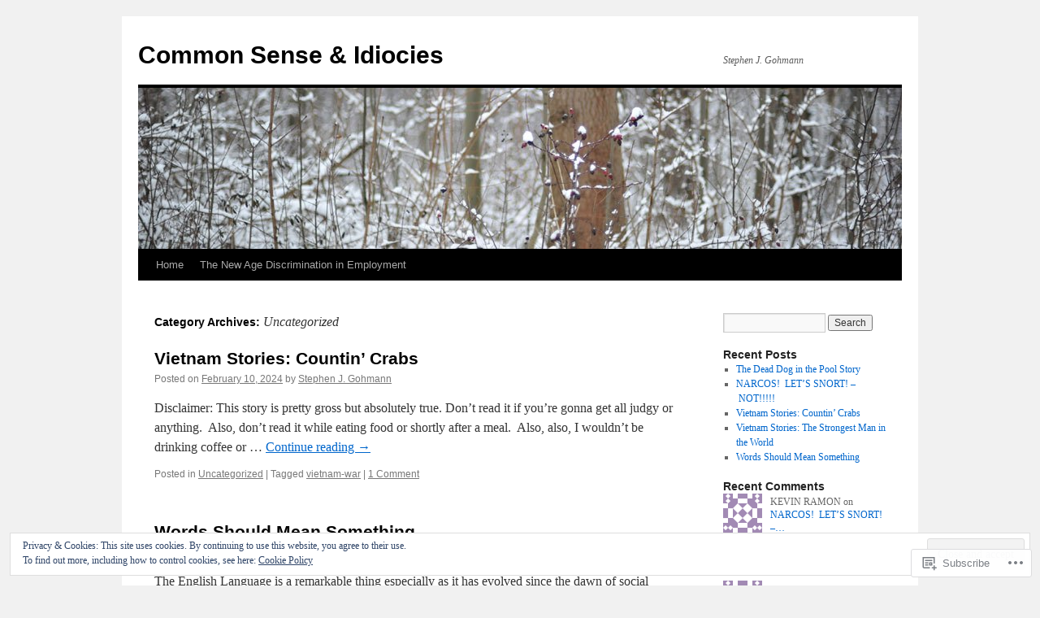

--- FILE ---
content_type: text/html; charset=UTF-8
request_url: https://stephengohmann.com/category/uncategorized/
body_size: 20846
content:
<!DOCTYPE html>
<html lang="en">
<head>
<meta charset="UTF-8" />
<title>
Uncategorized | Common Sense &amp; Idiocies</title>
<link rel="profile" href="https://gmpg.org/xfn/11" />
<link rel="stylesheet" type="text/css" media="all" href="https://s0.wp.com/wp-content/themes/pub/twentyten/style.css?m=1659017451i&amp;ver=20190507" />
<link rel="pingback" href="https://stephengohmann.com/xmlrpc.php">
<meta name='robots' content='max-image-preview:large' />

<!-- Async WordPress.com Remote Login -->
<script id="wpcom_remote_login_js">
var wpcom_remote_login_extra_auth = '';
function wpcom_remote_login_remove_dom_node_id( element_id ) {
	var dom_node = document.getElementById( element_id );
	if ( dom_node ) { dom_node.parentNode.removeChild( dom_node ); }
}
function wpcom_remote_login_remove_dom_node_classes( class_name ) {
	var dom_nodes = document.querySelectorAll( '.' + class_name );
	for ( var i = 0; i < dom_nodes.length; i++ ) {
		dom_nodes[ i ].parentNode.removeChild( dom_nodes[ i ] );
	}
}
function wpcom_remote_login_final_cleanup() {
	wpcom_remote_login_remove_dom_node_classes( "wpcom_remote_login_msg" );
	wpcom_remote_login_remove_dom_node_id( "wpcom_remote_login_key" );
	wpcom_remote_login_remove_dom_node_id( "wpcom_remote_login_validate" );
	wpcom_remote_login_remove_dom_node_id( "wpcom_remote_login_js" );
	wpcom_remote_login_remove_dom_node_id( "wpcom_request_access_iframe" );
	wpcom_remote_login_remove_dom_node_id( "wpcom_request_access_styles" );
}

// Watch for messages back from the remote login
window.addEventListener( "message", function( e ) {
	if ( e.origin === "https://r-login.wordpress.com" ) {
		var data = {};
		try {
			data = JSON.parse( e.data );
		} catch( e ) {
			wpcom_remote_login_final_cleanup();
			return;
		}

		if ( data.msg === 'LOGIN' ) {
			// Clean up the login check iframe
			wpcom_remote_login_remove_dom_node_id( "wpcom_remote_login_key" );

			var id_regex = new RegExp( /^[0-9]+$/ );
			var token_regex = new RegExp( /^.*|.*|.*$/ );
			if (
				token_regex.test( data.token )
				&& id_regex.test( data.wpcomid )
			) {
				// We have everything we need to ask for a login
				var script = document.createElement( "script" );
				script.setAttribute( "id", "wpcom_remote_login_validate" );
				script.src = '/remote-login.php?wpcom_remote_login=validate'
					+ '&wpcomid=' + data.wpcomid
					+ '&token=' + encodeURIComponent( data.token )
					+ '&host=' + window.location.protocol
					+ '//' + window.location.hostname
					+ '&postid=1911'
					+ '&is_singular=';
				document.body.appendChild( script );
			}

			return;
		}

		// Safari ITP, not logged in, so redirect
		if ( data.msg === 'LOGIN-REDIRECT' ) {
			window.location = 'https://wordpress.com/log-in?redirect_to=' + window.location.href;
			return;
		}

		// Safari ITP, storage access failed, remove the request
		if ( data.msg === 'LOGIN-REMOVE' ) {
			var css_zap = 'html { -webkit-transition: margin-top 1s; transition: margin-top 1s; } /* 9001 */ html { margin-top: 0 !important; } * html body { margin-top: 0 !important; } @media screen and ( max-width: 782px ) { html { margin-top: 0 !important; } * html body { margin-top: 0 !important; } }';
			var style_zap = document.createElement( 'style' );
			style_zap.type = 'text/css';
			style_zap.appendChild( document.createTextNode( css_zap ) );
			document.body.appendChild( style_zap );

			var e = document.getElementById( 'wpcom_request_access_iframe' );
			e.parentNode.removeChild( e );

			document.cookie = 'wordpress_com_login_access=denied; path=/; max-age=31536000';

			return;
		}

		// Safari ITP
		if ( data.msg === 'REQUEST_ACCESS' ) {
			console.log( 'request access: safari' );

			// Check ITP iframe enable/disable knob
			if ( wpcom_remote_login_extra_auth !== 'safari_itp_iframe' ) {
				return;
			}

			// If we are in a "private window" there is no ITP.
			var private_window = false;
			try {
				var opendb = window.openDatabase( null, null, null, null );
			} catch( e ) {
				private_window = true;
			}

			if ( private_window ) {
				console.log( 'private window' );
				return;
			}

			var iframe = document.createElement( 'iframe' );
			iframe.id = 'wpcom_request_access_iframe';
			iframe.setAttribute( 'scrolling', 'no' );
			iframe.setAttribute( 'sandbox', 'allow-storage-access-by-user-activation allow-scripts allow-same-origin allow-top-navigation-by-user-activation' );
			iframe.src = 'https://r-login.wordpress.com/remote-login.php?wpcom_remote_login=request_access&origin=' + encodeURIComponent( data.origin ) + '&wpcomid=' + encodeURIComponent( data.wpcomid );

			var css = 'html { -webkit-transition: margin-top 1s; transition: margin-top 1s; } /* 9001 */ html { margin-top: 46px !important; } * html body { margin-top: 46px !important; } @media screen and ( max-width: 660px ) { html { margin-top: 71px !important; } * html body { margin-top: 71px !important; } #wpcom_request_access_iframe { display: block; height: 71px !important; } } #wpcom_request_access_iframe { border: 0px; height: 46px; position: fixed; top: 0; left: 0; width: 100%; min-width: 100%; z-index: 99999; background: #23282d; } ';

			var style = document.createElement( 'style' );
			style.type = 'text/css';
			style.id = 'wpcom_request_access_styles';
			style.appendChild( document.createTextNode( css ) );
			document.body.appendChild( style );

			document.body.appendChild( iframe );
		}

		if ( data.msg === 'DONE' ) {
			wpcom_remote_login_final_cleanup();
		}
	}
}, false );

// Inject the remote login iframe after the page has had a chance to load
// more critical resources
window.addEventListener( "DOMContentLoaded", function( e ) {
	var iframe = document.createElement( "iframe" );
	iframe.style.display = "none";
	iframe.setAttribute( "scrolling", "no" );
	iframe.setAttribute( "id", "wpcom_remote_login_key" );
	iframe.src = "https://r-login.wordpress.com/remote-login.php"
		+ "?wpcom_remote_login=key"
		+ "&origin=aHR0cHM6Ly9zdGVwaGVuZ29obWFubi5jb20%3D"
		+ "&wpcomid=18125406"
		+ "&time=" + Math.floor( Date.now() / 1000 );
	document.body.appendChild( iframe );
}, false );
</script>
<link rel='dns-prefetch' href='//s0.wp.com' />
<link rel="alternate" type="application/rss+xml" title="Common Sense &amp; Idiocies &raquo; Feed" href="https://stephengohmann.com/feed/" />
<link rel="alternate" type="application/rss+xml" title="Common Sense &amp; Idiocies &raquo; Comments Feed" href="https://stephengohmann.com/comments/feed/" />
<link rel="alternate" type="application/rss+xml" title="Common Sense &amp; Idiocies &raquo; Uncategorized Category Feed" href="https://stephengohmann.com/category/uncategorized/feed/" />
	<script type="text/javascript">
		/* <![CDATA[ */
		function addLoadEvent(func) {
			var oldonload = window.onload;
			if (typeof window.onload != 'function') {
				window.onload = func;
			} else {
				window.onload = function () {
					oldonload();
					func();
				}
			}
		}
		/* ]]> */
	</script>
	<link crossorigin='anonymous' rel='stylesheet' id='all-css-0-1' href='/_static/??/wp-content/mu-plugins/widgets/eu-cookie-law/templates/style.css,/wp-content/mu-plugins/likes/jetpack-likes.css?m=1743883414j&cssminify=yes' type='text/css' media='all' />
<style id='wp-emoji-styles-inline-css'>

	img.wp-smiley, img.emoji {
		display: inline !important;
		border: none !important;
		box-shadow: none !important;
		height: 1em !important;
		width: 1em !important;
		margin: 0 0.07em !important;
		vertical-align: -0.1em !important;
		background: none !important;
		padding: 0 !important;
	}
/*# sourceURL=wp-emoji-styles-inline-css */
</style>
<link crossorigin='anonymous' rel='stylesheet' id='all-css-2-1' href='/wp-content/plugins/gutenberg-core/v22.2.0/build/styles/block-library/style.css?m=1764855221i&cssminify=yes' type='text/css' media='all' />
<style id='wp-block-library-inline-css'>
.has-text-align-justify {
	text-align:justify;
}
.has-text-align-justify{text-align:justify;}

/*# sourceURL=wp-block-library-inline-css */
</style><style id='wp-block-paragraph-inline-css'>
.is-small-text{font-size:.875em}.is-regular-text{font-size:1em}.is-large-text{font-size:2.25em}.is-larger-text{font-size:3em}.has-drop-cap:not(:focus):first-letter{float:left;font-size:8.4em;font-style:normal;font-weight:100;line-height:.68;margin:.05em .1em 0 0;text-transform:uppercase}body.rtl .has-drop-cap:not(:focus):first-letter{float:none;margin-left:.1em}p.has-drop-cap.has-background{overflow:hidden}:root :where(p.has-background){padding:1.25em 2.375em}:where(p.has-text-color:not(.has-link-color)) a{color:inherit}p.has-text-align-left[style*="writing-mode:vertical-lr"],p.has-text-align-right[style*="writing-mode:vertical-rl"]{rotate:180deg}
/*# sourceURL=/wp-content/plugins/gutenberg-core/v22.2.0/build/styles/block-library/paragraph/style.css */
</style>
<style id='global-styles-inline-css'>
:root{--wp--preset--aspect-ratio--square: 1;--wp--preset--aspect-ratio--4-3: 4/3;--wp--preset--aspect-ratio--3-4: 3/4;--wp--preset--aspect-ratio--3-2: 3/2;--wp--preset--aspect-ratio--2-3: 2/3;--wp--preset--aspect-ratio--16-9: 16/9;--wp--preset--aspect-ratio--9-16: 9/16;--wp--preset--color--black: #000;--wp--preset--color--cyan-bluish-gray: #abb8c3;--wp--preset--color--white: #fff;--wp--preset--color--pale-pink: #f78da7;--wp--preset--color--vivid-red: #cf2e2e;--wp--preset--color--luminous-vivid-orange: #ff6900;--wp--preset--color--luminous-vivid-amber: #fcb900;--wp--preset--color--light-green-cyan: #7bdcb5;--wp--preset--color--vivid-green-cyan: #00d084;--wp--preset--color--pale-cyan-blue: #8ed1fc;--wp--preset--color--vivid-cyan-blue: #0693e3;--wp--preset--color--vivid-purple: #9b51e0;--wp--preset--color--blue: #0066cc;--wp--preset--color--medium-gray: #666;--wp--preset--color--light-gray: #f1f1f1;--wp--preset--gradient--vivid-cyan-blue-to-vivid-purple: linear-gradient(135deg,rgb(6,147,227) 0%,rgb(155,81,224) 100%);--wp--preset--gradient--light-green-cyan-to-vivid-green-cyan: linear-gradient(135deg,rgb(122,220,180) 0%,rgb(0,208,130) 100%);--wp--preset--gradient--luminous-vivid-amber-to-luminous-vivid-orange: linear-gradient(135deg,rgb(252,185,0) 0%,rgb(255,105,0) 100%);--wp--preset--gradient--luminous-vivid-orange-to-vivid-red: linear-gradient(135deg,rgb(255,105,0) 0%,rgb(207,46,46) 100%);--wp--preset--gradient--very-light-gray-to-cyan-bluish-gray: linear-gradient(135deg,rgb(238,238,238) 0%,rgb(169,184,195) 100%);--wp--preset--gradient--cool-to-warm-spectrum: linear-gradient(135deg,rgb(74,234,220) 0%,rgb(151,120,209) 20%,rgb(207,42,186) 40%,rgb(238,44,130) 60%,rgb(251,105,98) 80%,rgb(254,248,76) 100%);--wp--preset--gradient--blush-light-purple: linear-gradient(135deg,rgb(255,206,236) 0%,rgb(152,150,240) 100%);--wp--preset--gradient--blush-bordeaux: linear-gradient(135deg,rgb(254,205,165) 0%,rgb(254,45,45) 50%,rgb(107,0,62) 100%);--wp--preset--gradient--luminous-dusk: linear-gradient(135deg,rgb(255,203,112) 0%,rgb(199,81,192) 50%,rgb(65,88,208) 100%);--wp--preset--gradient--pale-ocean: linear-gradient(135deg,rgb(255,245,203) 0%,rgb(182,227,212) 50%,rgb(51,167,181) 100%);--wp--preset--gradient--electric-grass: linear-gradient(135deg,rgb(202,248,128) 0%,rgb(113,206,126) 100%);--wp--preset--gradient--midnight: linear-gradient(135deg,rgb(2,3,129) 0%,rgb(40,116,252) 100%);--wp--preset--font-size--small: 13px;--wp--preset--font-size--medium: 20px;--wp--preset--font-size--large: 36px;--wp--preset--font-size--x-large: 42px;--wp--preset--font-family--albert-sans: 'Albert Sans', sans-serif;--wp--preset--font-family--alegreya: Alegreya, serif;--wp--preset--font-family--arvo: Arvo, serif;--wp--preset--font-family--bodoni-moda: 'Bodoni Moda', serif;--wp--preset--font-family--bricolage-grotesque: 'Bricolage Grotesque', sans-serif;--wp--preset--font-family--cabin: Cabin, sans-serif;--wp--preset--font-family--chivo: Chivo, sans-serif;--wp--preset--font-family--commissioner: Commissioner, sans-serif;--wp--preset--font-family--cormorant: Cormorant, serif;--wp--preset--font-family--courier-prime: 'Courier Prime', monospace;--wp--preset--font-family--crimson-pro: 'Crimson Pro', serif;--wp--preset--font-family--dm-mono: 'DM Mono', monospace;--wp--preset--font-family--dm-sans: 'DM Sans', sans-serif;--wp--preset--font-family--dm-serif-display: 'DM Serif Display', serif;--wp--preset--font-family--domine: Domine, serif;--wp--preset--font-family--eb-garamond: 'EB Garamond', serif;--wp--preset--font-family--epilogue: Epilogue, sans-serif;--wp--preset--font-family--fahkwang: Fahkwang, sans-serif;--wp--preset--font-family--figtree: Figtree, sans-serif;--wp--preset--font-family--fira-sans: 'Fira Sans', sans-serif;--wp--preset--font-family--fjalla-one: 'Fjalla One', sans-serif;--wp--preset--font-family--fraunces: Fraunces, serif;--wp--preset--font-family--gabarito: Gabarito, system-ui;--wp--preset--font-family--ibm-plex-mono: 'IBM Plex Mono', monospace;--wp--preset--font-family--ibm-plex-sans: 'IBM Plex Sans', sans-serif;--wp--preset--font-family--ibarra-real-nova: 'Ibarra Real Nova', serif;--wp--preset--font-family--instrument-serif: 'Instrument Serif', serif;--wp--preset--font-family--inter: Inter, sans-serif;--wp--preset--font-family--josefin-sans: 'Josefin Sans', sans-serif;--wp--preset--font-family--jost: Jost, sans-serif;--wp--preset--font-family--libre-baskerville: 'Libre Baskerville', serif;--wp--preset--font-family--libre-franklin: 'Libre Franklin', sans-serif;--wp--preset--font-family--literata: Literata, serif;--wp--preset--font-family--lora: Lora, serif;--wp--preset--font-family--merriweather: Merriweather, serif;--wp--preset--font-family--montserrat: Montserrat, sans-serif;--wp--preset--font-family--newsreader: Newsreader, serif;--wp--preset--font-family--noto-sans-mono: 'Noto Sans Mono', sans-serif;--wp--preset--font-family--nunito: Nunito, sans-serif;--wp--preset--font-family--open-sans: 'Open Sans', sans-serif;--wp--preset--font-family--overpass: Overpass, sans-serif;--wp--preset--font-family--pt-serif: 'PT Serif', serif;--wp--preset--font-family--petrona: Petrona, serif;--wp--preset--font-family--piazzolla: Piazzolla, serif;--wp--preset--font-family--playfair-display: 'Playfair Display', serif;--wp--preset--font-family--plus-jakarta-sans: 'Plus Jakarta Sans', sans-serif;--wp--preset--font-family--poppins: Poppins, sans-serif;--wp--preset--font-family--raleway: Raleway, sans-serif;--wp--preset--font-family--roboto: Roboto, sans-serif;--wp--preset--font-family--roboto-slab: 'Roboto Slab', serif;--wp--preset--font-family--rubik: Rubik, sans-serif;--wp--preset--font-family--rufina: Rufina, serif;--wp--preset--font-family--sora: Sora, sans-serif;--wp--preset--font-family--source-sans-3: 'Source Sans 3', sans-serif;--wp--preset--font-family--source-serif-4: 'Source Serif 4', serif;--wp--preset--font-family--space-mono: 'Space Mono', monospace;--wp--preset--font-family--syne: Syne, sans-serif;--wp--preset--font-family--texturina: Texturina, serif;--wp--preset--font-family--urbanist: Urbanist, sans-serif;--wp--preset--font-family--work-sans: 'Work Sans', sans-serif;--wp--preset--spacing--20: 0.44rem;--wp--preset--spacing--30: 0.67rem;--wp--preset--spacing--40: 1rem;--wp--preset--spacing--50: 1.5rem;--wp--preset--spacing--60: 2.25rem;--wp--preset--spacing--70: 3.38rem;--wp--preset--spacing--80: 5.06rem;--wp--preset--shadow--natural: 6px 6px 9px rgba(0, 0, 0, 0.2);--wp--preset--shadow--deep: 12px 12px 50px rgba(0, 0, 0, 0.4);--wp--preset--shadow--sharp: 6px 6px 0px rgba(0, 0, 0, 0.2);--wp--preset--shadow--outlined: 6px 6px 0px -3px rgb(255, 255, 255), 6px 6px rgb(0, 0, 0);--wp--preset--shadow--crisp: 6px 6px 0px rgb(0, 0, 0);}:where(.is-layout-flex){gap: 0.5em;}:where(.is-layout-grid){gap: 0.5em;}body .is-layout-flex{display: flex;}.is-layout-flex{flex-wrap: wrap;align-items: center;}.is-layout-flex > :is(*, div){margin: 0;}body .is-layout-grid{display: grid;}.is-layout-grid > :is(*, div){margin: 0;}:where(.wp-block-columns.is-layout-flex){gap: 2em;}:where(.wp-block-columns.is-layout-grid){gap: 2em;}:where(.wp-block-post-template.is-layout-flex){gap: 1.25em;}:where(.wp-block-post-template.is-layout-grid){gap: 1.25em;}.has-black-color{color: var(--wp--preset--color--black) !important;}.has-cyan-bluish-gray-color{color: var(--wp--preset--color--cyan-bluish-gray) !important;}.has-white-color{color: var(--wp--preset--color--white) !important;}.has-pale-pink-color{color: var(--wp--preset--color--pale-pink) !important;}.has-vivid-red-color{color: var(--wp--preset--color--vivid-red) !important;}.has-luminous-vivid-orange-color{color: var(--wp--preset--color--luminous-vivid-orange) !important;}.has-luminous-vivid-amber-color{color: var(--wp--preset--color--luminous-vivid-amber) !important;}.has-light-green-cyan-color{color: var(--wp--preset--color--light-green-cyan) !important;}.has-vivid-green-cyan-color{color: var(--wp--preset--color--vivid-green-cyan) !important;}.has-pale-cyan-blue-color{color: var(--wp--preset--color--pale-cyan-blue) !important;}.has-vivid-cyan-blue-color{color: var(--wp--preset--color--vivid-cyan-blue) !important;}.has-vivid-purple-color{color: var(--wp--preset--color--vivid-purple) !important;}.has-black-background-color{background-color: var(--wp--preset--color--black) !important;}.has-cyan-bluish-gray-background-color{background-color: var(--wp--preset--color--cyan-bluish-gray) !important;}.has-white-background-color{background-color: var(--wp--preset--color--white) !important;}.has-pale-pink-background-color{background-color: var(--wp--preset--color--pale-pink) !important;}.has-vivid-red-background-color{background-color: var(--wp--preset--color--vivid-red) !important;}.has-luminous-vivid-orange-background-color{background-color: var(--wp--preset--color--luminous-vivid-orange) !important;}.has-luminous-vivid-amber-background-color{background-color: var(--wp--preset--color--luminous-vivid-amber) !important;}.has-light-green-cyan-background-color{background-color: var(--wp--preset--color--light-green-cyan) !important;}.has-vivid-green-cyan-background-color{background-color: var(--wp--preset--color--vivid-green-cyan) !important;}.has-pale-cyan-blue-background-color{background-color: var(--wp--preset--color--pale-cyan-blue) !important;}.has-vivid-cyan-blue-background-color{background-color: var(--wp--preset--color--vivid-cyan-blue) !important;}.has-vivid-purple-background-color{background-color: var(--wp--preset--color--vivid-purple) !important;}.has-black-border-color{border-color: var(--wp--preset--color--black) !important;}.has-cyan-bluish-gray-border-color{border-color: var(--wp--preset--color--cyan-bluish-gray) !important;}.has-white-border-color{border-color: var(--wp--preset--color--white) !important;}.has-pale-pink-border-color{border-color: var(--wp--preset--color--pale-pink) !important;}.has-vivid-red-border-color{border-color: var(--wp--preset--color--vivid-red) !important;}.has-luminous-vivid-orange-border-color{border-color: var(--wp--preset--color--luminous-vivid-orange) !important;}.has-luminous-vivid-amber-border-color{border-color: var(--wp--preset--color--luminous-vivid-amber) !important;}.has-light-green-cyan-border-color{border-color: var(--wp--preset--color--light-green-cyan) !important;}.has-vivid-green-cyan-border-color{border-color: var(--wp--preset--color--vivid-green-cyan) !important;}.has-pale-cyan-blue-border-color{border-color: var(--wp--preset--color--pale-cyan-blue) !important;}.has-vivid-cyan-blue-border-color{border-color: var(--wp--preset--color--vivid-cyan-blue) !important;}.has-vivid-purple-border-color{border-color: var(--wp--preset--color--vivid-purple) !important;}.has-vivid-cyan-blue-to-vivid-purple-gradient-background{background: var(--wp--preset--gradient--vivid-cyan-blue-to-vivid-purple) !important;}.has-light-green-cyan-to-vivid-green-cyan-gradient-background{background: var(--wp--preset--gradient--light-green-cyan-to-vivid-green-cyan) !important;}.has-luminous-vivid-amber-to-luminous-vivid-orange-gradient-background{background: var(--wp--preset--gradient--luminous-vivid-amber-to-luminous-vivid-orange) !important;}.has-luminous-vivid-orange-to-vivid-red-gradient-background{background: var(--wp--preset--gradient--luminous-vivid-orange-to-vivid-red) !important;}.has-very-light-gray-to-cyan-bluish-gray-gradient-background{background: var(--wp--preset--gradient--very-light-gray-to-cyan-bluish-gray) !important;}.has-cool-to-warm-spectrum-gradient-background{background: var(--wp--preset--gradient--cool-to-warm-spectrum) !important;}.has-blush-light-purple-gradient-background{background: var(--wp--preset--gradient--blush-light-purple) !important;}.has-blush-bordeaux-gradient-background{background: var(--wp--preset--gradient--blush-bordeaux) !important;}.has-luminous-dusk-gradient-background{background: var(--wp--preset--gradient--luminous-dusk) !important;}.has-pale-ocean-gradient-background{background: var(--wp--preset--gradient--pale-ocean) !important;}.has-electric-grass-gradient-background{background: var(--wp--preset--gradient--electric-grass) !important;}.has-midnight-gradient-background{background: var(--wp--preset--gradient--midnight) !important;}.has-small-font-size{font-size: var(--wp--preset--font-size--small) !important;}.has-medium-font-size{font-size: var(--wp--preset--font-size--medium) !important;}.has-large-font-size{font-size: var(--wp--preset--font-size--large) !important;}.has-x-large-font-size{font-size: var(--wp--preset--font-size--x-large) !important;}.has-albert-sans-font-family{font-family: var(--wp--preset--font-family--albert-sans) !important;}.has-alegreya-font-family{font-family: var(--wp--preset--font-family--alegreya) !important;}.has-arvo-font-family{font-family: var(--wp--preset--font-family--arvo) !important;}.has-bodoni-moda-font-family{font-family: var(--wp--preset--font-family--bodoni-moda) !important;}.has-bricolage-grotesque-font-family{font-family: var(--wp--preset--font-family--bricolage-grotesque) !important;}.has-cabin-font-family{font-family: var(--wp--preset--font-family--cabin) !important;}.has-chivo-font-family{font-family: var(--wp--preset--font-family--chivo) !important;}.has-commissioner-font-family{font-family: var(--wp--preset--font-family--commissioner) !important;}.has-cormorant-font-family{font-family: var(--wp--preset--font-family--cormorant) !important;}.has-courier-prime-font-family{font-family: var(--wp--preset--font-family--courier-prime) !important;}.has-crimson-pro-font-family{font-family: var(--wp--preset--font-family--crimson-pro) !important;}.has-dm-mono-font-family{font-family: var(--wp--preset--font-family--dm-mono) !important;}.has-dm-sans-font-family{font-family: var(--wp--preset--font-family--dm-sans) !important;}.has-dm-serif-display-font-family{font-family: var(--wp--preset--font-family--dm-serif-display) !important;}.has-domine-font-family{font-family: var(--wp--preset--font-family--domine) !important;}.has-eb-garamond-font-family{font-family: var(--wp--preset--font-family--eb-garamond) !important;}.has-epilogue-font-family{font-family: var(--wp--preset--font-family--epilogue) !important;}.has-fahkwang-font-family{font-family: var(--wp--preset--font-family--fahkwang) !important;}.has-figtree-font-family{font-family: var(--wp--preset--font-family--figtree) !important;}.has-fira-sans-font-family{font-family: var(--wp--preset--font-family--fira-sans) !important;}.has-fjalla-one-font-family{font-family: var(--wp--preset--font-family--fjalla-one) !important;}.has-fraunces-font-family{font-family: var(--wp--preset--font-family--fraunces) !important;}.has-gabarito-font-family{font-family: var(--wp--preset--font-family--gabarito) !important;}.has-ibm-plex-mono-font-family{font-family: var(--wp--preset--font-family--ibm-plex-mono) !important;}.has-ibm-plex-sans-font-family{font-family: var(--wp--preset--font-family--ibm-plex-sans) !important;}.has-ibarra-real-nova-font-family{font-family: var(--wp--preset--font-family--ibarra-real-nova) !important;}.has-instrument-serif-font-family{font-family: var(--wp--preset--font-family--instrument-serif) !important;}.has-inter-font-family{font-family: var(--wp--preset--font-family--inter) !important;}.has-josefin-sans-font-family{font-family: var(--wp--preset--font-family--josefin-sans) !important;}.has-jost-font-family{font-family: var(--wp--preset--font-family--jost) !important;}.has-libre-baskerville-font-family{font-family: var(--wp--preset--font-family--libre-baskerville) !important;}.has-libre-franklin-font-family{font-family: var(--wp--preset--font-family--libre-franklin) !important;}.has-literata-font-family{font-family: var(--wp--preset--font-family--literata) !important;}.has-lora-font-family{font-family: var(--wp--preset--font-family--lora) !important;}.has-merriweather-font-family{font-family: var(--wp--preset--font-family--merriweather) !important;}.has-montserrat-font-family{font-family: var(--wp--preset--font-family--montserrat) !important;}.has-newsreader-font-family{font-family: var(--wp--preset--font-family--newsreader) !important;}.has-noto-sans-mono-font-family{font-family: var(--wp--preset--font-family--noto-sans-mono) !important;}.has-nunito-font-family{font-family: var(--wp--preset--font-family--nunito) !important;}.has-open-sans-font-family{font-family: var(--wp--preset--font-family--open-sans) !important;}.has-overpass-font-family{font-family: var(--wp--preset--font-family--overpass) !important;}.has-pt-serif-font-family{font-family: var(--wp--preset--font-family--pt-serif) !important;}.has-petrona-font-family{font-family: var(--wp--preset--font-family--petrona) !important;}.has-piazzolla-font-family{font-family: var(--wp--preset--font-family--piazzolla) !important;}.has-playfair-display-font-family{font-family: var(--wp--preset--font-family--playfair-display) !important;}.has-plus-jakarta-sans-font-family{font-family: var(--wp--preset--font-family--plus-jakarta-sans) !important;}.has-poppins-font-family{font-family: var(--wp--preset--font-family--poppins) !important;}.has-raleway-font-family{font-family: var(--wp--preset--font-family--raleway) !important;}.has-roboto-font-family{font-family: var(--wp--preset--font-family--roboto) !important;}.has-roboto-slab-font-family{font-family: var(--wp--preset--font-family--roboto-slab) !important;}.has-rubik-font-family{font-family: var(--wp--preset--font-family--rubik) !important;}.has-rufina-font-family{font-family: var(--wp--preset--font-family--rufina) !important;}.has-sora-font-family{font-family: var(--wp--preset--font-family--sora) !important;}.has-source-sans-3-font-family{font-family: var(--wp--preset--font-family--source-sans-3) !important;}.has-source-serif-4-font-family{font-family: var(--wp--preset--font-family--source-serif-4) !important;}.has-space-mono-font-family{font-family: var(--wp--preset--font-family--space-mono) !important;}.has-syne-font-family{font-family: var(--wp--preset--font-family--syne) !important;}.has-texturina-font-family{font-family: var(--wp--preset--font-family--texturina) !important;}.has-urbanist-font-family{font-family: var(--wp--preset--font-family--urbanist) !important;}.has-work-sans-font-family{font-family: var(--wp--preset--font-family--work-sans) !important;}
/*# sourceURL=global-styles-inline-css */
</style>

<style id='classic-theme-styles-inline-css'>
/*! This file is auto-generated */
.wp-block-button__link{color:#fff;background-color:#32373c;border-radius:9999px;box-shadow:none;text-decoration:none;padding:calc(.667em + 2px) calc(1.333em + 2px);font-size:1.125em}.wp-block-file__button{background:#32373c;color:#fff;text-decoration:none}
/*# sourceURL=/wp-includes/css/classic-themes.min.css */
</style>
<link crossorigin='anonymous' rel='stylesheet' id='all-css-4-1' href='/_static/??-eJyNj+sOgjAMhV/I0oBG8YfxWdioON0t65Dw9hZIvMSE+KdpT853doZDBB18Jp8x2r4znlEHZYO+M1ZFWRclsHHREiR6FDtsDeeXAziPlgrNvMGPINfDOyuR6C42eXI4ak1DlpzY1rAhCgNKxUTMINOZ3kG+Csg/3CJj7BXmQYRRVFwK/uedfwHzm2ulEkloJ2uH4vo416COAkiVJpvgvw642MakCT27U7mvy3pbVcfD7QlstJXp&cssminify=yes' type='text/css' media='all' />
<style id='jetpack-global-styles-frontend-style-inline-css'>
:root { --font-headings: unset; --font-base: unset; --font-headings-default: -apple-system,BlinkMacSystemFont,"Segoe UI",Roboto,Oxygen-Sans,Ubuntu,Cantarell,"Helvetica Neue",sans-serif; --font-base-default: -apple-system,BlinkMacSystemFont,"Segoe UI",Roboto,Oxygen-Sans,Ubuntu,Cantarell,"Helvetica Neue",sans-serif;}
/*# sourceURL=jetpack-global-styles-frontend-style-inline-css */
</style>
<link crossorigin='anonymous' rel='stylesheet' id='all-css-6-1' href='/_static/??-eJyNjcsKAjEMRX/IGtQZBxfip0hMS9sxTYppGfx7H7gRN+7ugcs5sFRHKi1Ig9Jd5R6zGMyhVaTrh8G6QFHfORhYwlvw6P39PbPENZmt4G/ROQuBKWVkxxrVvuBH1lIoz2waILJekF+HUzlupnG3nQ77YZwfuRJIaQ==&cssminify=yes' type='text/css' media='all' />
<script type="text/javascript" id="wpcom-actionbar-placeholder-js-extra">
/* <![CDATA[ */
var actionbardata = {"siteID":"18125406","postID":"0","siteURL":"https://stephengohmann.com","xhrURL":"https://stephengohmann.com/wp-admin/admin-ajax.php","nonce":"0b2adfe689","isLoggedIn":"","statusMessage":"","subsEmailDefault":"instantly","proxyScriptUrl":"https://s0.wp.com/wp-content/js/wpcom-proxy-request.js?m=1513050504i&amp;ver=20211021","i18n":{"followedText":"New posts from this site will now appear in your \u003Ca href=\"https://wordpress.com/reader\"\u003EReader\u003C/a\u003E","foldBar":"Collapse this bar","unfoldBar":"Expand this bar","shortLinkCopied":"Shortlink copied to clipboard."}};
//# sourceURL=wpcom-actionbar-placeholder-js-extra
/* ]]> */
</script>
<script type="text/javascript" id="jetpack-mu-wpcom-settings-js-before">
/* <![CDATA[ */
var JETPACK_MU_WPCOM_SETTINGS = {"assetsUrl":"https://s0.wp.com/wp-content/mu-plugins/jetpack-mu-wpcom-plugin/sun/jetpack_vendor/automattic/jetpack-mu-wpcom/src/build/"};
//# sourceURL=jetpack-mu-wpcom-settings-js-before
/* ]]> */
</script>
<script crossorigin='anonymous' type='text/javascript'  src='/_static/??/wp-content/js/rlt-proxy.js,/wp-content/blog-plugins/wordads-classes/js/cmp/v2/cmp-non-gdpr.js?m=1720530689j'></script>
<script type="text/javascript" id="rlt-proxy-js-after">
/* <![CDATA[ */
	rltInitialize( {"token":null,"iframeOrigins":["https:\/\/widgets.wp.com"]} );
//# sourceURL=rlt-proxy-js-after
/* ]]> */
</script>
<link rel="EditURI" type="application/rsd+xml" title="RSD" href="https://stephengohmann.wordpress.com/xmlrpc.php?rsd" />
<meta name="generator" content="WordPress.com" />

<!-- Jetpack Open Graph Tags -->
<meta property="og:type" content="website" />
<meta property="og:title" content="Uncategorized &#8211; Common Sense &amp; Idiocies" />
<meta property="og:url" content="https://stephengohmann.com/category/uncategorized/" />
<meta property="og:site_name" content="Common Sense &amp; Idiocies" />
<meta property="og:image" content="https://s0.wp.com/i/blank.jpg?m=1383295312i" />
<meta property="og:image:width" content="200" />
<meta property="og:image:height" content="200" />
<meta property="og:image:alt" content="" />
<meta property="og:locale" content="en_US" />

<!-- End Jetpack Open Graph Tags -->
<link rel="shortcut icon" type="image/x-icon" href="https://s0.wp.com/i/favicon.ico?m=1713425267i" sizes="16x16 24x24 32x32 48x48" />
<link rel="icon" type="image/x-icon" href="https://s0.wp.com/i/favicon.ico?m=1713425267i" sizes="16x16 24x24 32x32 48x48" />
<link rel="apple-touch-icon" href="https://s0.wp.com/i/webclip.png?m=1713868326i" />
<link rel='openid.server' href='https://stephengohmann.com/?openidserver=1' />
<link rel='openid.delegate' href='https://stephengohmann.com/' />
<link rel="search" type="application/opensearchdescription+xml" href="https://stephengohmann.com/osd.xml" title="Common Sense &#38; Idiocies" />
<link rel="search" type="application/opensearchdescription+xml" href="https://s1.wp.com/opensearch.xml" title="WordPress.com" />
		<style type="text/css">
			.recentcomments a {
				display: inline !important;
				padding: 0 !important;
				margin: 0 !important;
			}

			table.recentcommentsavatartop img.avatar, table.recentcommentsavatarend img.avatar {
				border: 0px;
				margin: 0;
			}

			table.recentcommentsavatartop a, table.recentcommentsavatarend a {
				border: 0px !important;
				background-color: transparent !important;
			}

			td.recentcommentsavatarend, td.recentcommentsavatartop {
				padding: 0px 0px 1px 0px;
				margin: 0px;
			}

			td.recentcommentstextend {
				border: none !important;
				padding: 0px 0px 2px 10px;
			}

			.rtl td.recentcommentstextend {
				padding: 0px 10px 2px 0px;
			}

			td.recentcommentstexttop {
				border: none;
				padding: 0px 0px 0px 10px;
			}

			.rtl td.recentcommentstexttop {
				padding: 0px 10px 0px 0px;
			}
		</style>
		<meta name="description" content="Posts about Uncategorized written by Stephen J. Gohmann" />
		<script type="text/javascript">

			window.doNotSellCallback = function() {

				var linkElements = [
					'a[href="https://wordpress.com/?ref=footer_blog"]',
					'a[href="https://wordpress.com/?ref=footer_website"]',
					'a[href="https://wordpress.com/?ref=vertical_footer"]',
					'a[href^="https://wordpress.com/?ref=footer_segment_"]',
				].join(',');

				var dnsLink = document.createElement( 'a' );
				dnsLink.href = 'https://wordpress.com/advertising-program-optout/';
				dnsLink.classList.add( 'do-not-sell-link' );
				dnsLink.rel = 'nofollow';
				dnsLink.style.marginLeft = '0.5em';
				dnsLink.textContent = 'Do Not Sell or Share My Personal Information';

				var creditLinks = document.querySelectorAll( linkElements );

				if ( 0 === creditLinks.length ) {
					return false;
				}

				Array.prototype.forEach.call( creditLinks, function( el ) {
					el.insertAdjacentElement( 'afterend', dnsLink );
				});

				return true;
			};

		</script>
		<script type="text/javascript">
	window.google_analytics_uacct = "UA-52447-2";
</script>

<script type="text/javascript">
	var _gaq = _gaq || [];
	_gaq.push(['_setAccount', 'UA-52447-2']);
	_gaq.push(['_gat._anonymizeIp']);
	_gaq.push(['_setDomainName', 'none']);
	_gaq.push(['_setAllowLinker', true]);
	_gaq.push(['_initData']);
	_gaq.push(['_trackPageview']);

	(function() {
		var ga = document.createElement('script'); ga.type = 'text/javascript'; ga.async = true;
		ga.src = ('https:' == document.location.protocol ? 'https://ssl' : 'http://www') + '.google-analytics.com/ga.js';
		(document.getElementsByTagName('head')[0] || document.getElementsByTagName('body')[0]).appendChild(ga);
	})();
</script>
</head>

<body class="archive category category-uncategorized category-1 wp-theme-pubtwentyten customizer-styles-applied single-author jetpack-reblog-enabled">
<div id="wrapper" class="hfeed">
	<div id="header">
		<div id="masthead">
			<div id="branding" role="banner">
								<div id="site-title">
					<span>
						<a href="https://stephengohmann.com/" title="Common Sense &amp; Idiocies" rel="home">Common Sense &amp; Idiocies</a>
					</span>
				</div>
				<div id="site-description">Stephen J. Gohmann</div>

									<a class="home-link" href="https://stephengohmann.com/" title="Common Sense &amp; Idiocies" rel="home">
						<img src="https://s0.wp.com/wp-content/themes/pub/twentyten/images/headers/berries.jpg?m=1610459589i" width="940" height="198" alt="" />
					</a>
								</div><!-- #branding -->

			<div id="access" role="navigation">
								<div class="skip-link screen-reader-text"><a href="#content" title="Skip to content">Skip to content</a></div>
				<div class="menu"><ul>
<li ><a href="https://stephengohmann.com/">Home</a></li><li class="page_item page-item-2"><a href="https://stephengohmann.com/about/">The New Age Discrimination in&nbsp;Employment</a></li>
</ul></div>
			</div><!-- #access -->
		</div><!-- #masthead -->
	</div><!-- #header -->

	<div id="main">

		<div id="container">
			<div id="content" role="main">

				<h1 class="page-title">Category Archives: <span>Uncategorized</span></h1>
				



	
			<div id="post-1911" class="post-1911 post type-post status-publish format-standard hentry category-uncategorized tag-vietnam-war">
			<h2 class="entry-title"><a href="https://stephengohmann.com/2024/02/10/vietnam-stories-countin-crabs/" rel="bookmark">Vietnam Stories: Countin&#8217;&nbsp;Crabs</a></h2>

			<div class="entry-meta">
				<span class="meta-prep meta-prep-author">Posted on</span> <a href="https://stephengohmann.com/2024/02/10/vietnam-stories-countin-crabs/" title="8:38 am" rel="bookmark"><span class="entry-date">February 10, 2024</span></a> <span class="meta-sep">by</span> <span class="author vcard"><a class="url fn n" href="https://stephengohmann.com/author/stephengohmann/" title="View all posts by Stephen J. Gohmann">Stephen J. Gohmann</a></span>			</div><!-- .entry-meta -->

					<div class="entry-summary">
				<p>Disclaimer: This story is pretty gross but absolutely true. Don’t read it if you’re gonna get all judgy or anything.&nbsp; Also, don’t read it while eating food or shortly after a meal.&nbsp; Also, also, I wouldn’t be drinking coffee or &hellip; <a href="https://stephengohmann.com/2024/02/10/vietnam-stories-countin-crabs/">Continue reading <span class="meta-nav">&rarr;</span></a></p>
			</div><!-- .entry-summary -->
	
			<div class="entry-utility">
													<span class="cat-links">
						<span class="entry-utility-prep entry-utility-prep-cat-links">Posted in</span> <a href="https://stephengohmann.com/category/uncategorized/" rel="category tag">Uncategorized</a>					</span>
					<span class="meta-sep">|</span>
				
								<span class="tag-links">
					<span class="entry-utility-prep entry-utility-prep-tag-links">Tagged</span> <a href="https://stephengohmann.com/tag/vietnam-war/" rel="tag">vietnam-war</a>				</span>
				<span class="meta-sep">|</span>
				
				<span class="comments-link"><a href="https://stephengohmann.com/2024/02/10/vietnam-stories-countin-crabs/#comments">1 Comment</a></span>

							</div><!-- .entry-utility -->
		</div><!-- #post-1911 -->

		
	

	
			<div id="post-1841" class="post-1841 post type-post status-publish format-standard hentry category-contemporary-political-thoughts category-uncategorized">
			<h2 class="entry-title"><a href="https://stephengohmann.com/2022/10/28/words-should-mean-something/" rel="bookmark">Words Should Mean&nbsp;Something</a></h2>

			<div class="entry-meta">
				<span class="meta-prep meta-prep-author">Posted on</span> <a href="https://stephengohmann.com/2022/10/28/words-should-mean-something/" title="3:23 pm" rel="bookmark"><span class="entry-date">October 28, 2022</span></a> <span class="meta-sep">by</span> <span class="author vcard"><a class="url fn n" href="https://stephengohmann.com/author/stephengohmann/" title="View all posts by Stephen J. Gohmann">Stephen J. Gohmann</a></span>			</div><!-- .entry-meta -->

					<div class="entry-summary">
				<p>The English Language is a remarkable thing especially as it has evolved since the dawn of social media and the demise of traditional Journalism &#8211; two events that have moved in tandem over the past twenty years or so. Journalism &hellip; <a href="https://stephengohmann.com/2022/10/28/words-should-mean-something/">Continue reading <span class="meta-nav">&rarr;</span></a></p>
			</div><!-- .entry-summary -->
	
			<div class="entry-utility">
													<span class="cat-links">
						<span class="entry-utility-prep entry-utility-prep-cat-links">Posted in</span> <a href="https://stephengohmann.com/category/contemporary-political-thoughts/" rel="category tag">Contemporary Political Thoughts</a>, <a href="https://stephengohmann.com/category/uncategorized/" rel="category tag">Uncategorized</a>					</span>
					<span class="meta-sep">|</span>
				
				
				<span class="comments-link"><a href="https://stephengohmann.com/2022/10/28/words-should-mean-something/#respond">Leave a comment</a></span>

							</div><!-- .entry-utility -->
		</div><!-- #post-1841 -->

		
	

	
			<div id="post-1803" class="post-1803 post type-post status-publish format-standard hentry category-uncategorized">
			<h2 class="entry-title"><a href="https://stephengohmann.com/2018/12/19/a-christmas-story/" rel="bookmark">A Christmas Story</a></h2>

			<div class="entry-meta">
				<span class="meta-prep meta-prep-author">Posted on</span> <a href="https://stephengohmann.com/2018/12/19/a-christmas-story/" title="7:54 am" rel="bookmark"><span class="entry-date">December 19, 2018</span></a> <span class="meta-sep">by</span> <span class="author vcard"><a class="url fn n" href="https://stephengohmann.com/author/stephengohmann/" title="View all posts by Stephen J. Gohmann">Stephen J. Gohmann</a></span>			</div><!-- .entry-meta -->

					<div class="entry-summary">
				<p>Thank You and A Merry Christmas to You, Dana  The buzz these days is all about the decline of bricks and mortar stores with retail sales rapidly moving to the internet. And it may well come to pass that people &hellip; <a href="https://stephengohmann.com/2018/12/19/a-christmas-story/">Continue reading <span class="meta-nav">&rarr;</span></a></p>
			</div><!-- .entry-summary -->
	
			<div class="entry-utility">
													<span class="cat-links">
						<span class="entry-utility-prep entry-utility-prep-cat-links">Posted in</span> <a href="https://stephengohmann.com/category/uncategorized/" rel="category tag">Uncategorized</a>					</span>
					<span class="meta-sep">|</span>
				
				
				<span class="comments-link"><a href="https://stephengohmann.com/2018/12/19/a-christmas-story/#comments">1 Comment</a></span>

							</div><!-- .entry-utility -->
		</div><!-- #post-1803 -->

		
	

	
			<div id="post-1782" class="post-1782 post type-post status-publish format-standard hentry category-business category-uncategorized">
			<h2 class="entry-title"><a href="https://stephengohmann.com/2018/03/31/stephen-hawkings-the-media-lawsuits-and-junior-mints/" rel="bookmark">Stephen Hawking, The Media, Lawsuits, and Junior&nbsp;Mints</a></h2>

			<div class="entry-meta">
				<span class="meta-prep meta-prep-author">Posted on</span> <a href="https://stephengohmann.com/2018/03/31/stephen-hawkings-the-media-lawsuits-and-junior-mints/" title="9:16 am" rel="bookmark"><span class="entry-date">March 31, 2018</span></a> <span class="meta-sep">by</span> <span class="author vcard"><a class="url fn n" href="https://stephengohmann.com/author/stephengohmann/" title="View all posts by Stephen J. Gohmann">Stephen J. Gohmann</a></span>			</div><!-- .entry-meta -->

					<div class="entry-summary">
				<p>I don&#8217;t know what it is, but sometimes the planets come into alignment, the Hand of God reaches out to nudge the Universe one way or another, a Vulcan mind meld is applied irresponsibly, or perhaps humanity reaches an apex &hellip; <a href="https://stephengohmann.com/2018/03/31/stephen-hawkings-the-media-lawsuits-and-junior-mints/">Continue reading <span class="meta-nav">&rarr;</span></a></p>
			</div><!-- .entry-summary -->
	
			<div class="entry-utility">
													<span class="cat-links">
						<span class="entry-utility-prep entry-utility-prep-cat-links">Posted in</span> <a href="https://stephengohmann.com/category/business/" rel="category tag">Business</a>, <a href="https://stephengohmann.com/category/uncategorized/" rel="category tag">Uncategorized</a>					</span>
					<span class="meta-sep">|</span>
				
				
				<span class="comments-link"><a href="https://stephengohmann.com/2018/03/31/stephen-hawkings-the-media-lawsuits-and-junior-mints/#respond">Leave a comment</a></span>

							</div><!-- .entry-utility -->
		</div><!-- #post-1782 -->

		
	

	
			<div id="post-1609" class="post-1609 post type-post status-publish format-standard hentry category-humer category-uncategorized">
			<h2 class="entry-title"><a href="https://stephengohmann.com/2017/06/22/potty-break/" rel="bookmark">Potty Break</a></h2>

			<div class="entry-meta">
				<span class="meta-prep meta-prep-author">Posted on</span> <a href="https://stephengohmann.com/2017/06/22/potty-break/" title="12:30 pm" rel="bookmark"><span class="entry-date">June 22, 2017</span></a> <span class="meta-sep">by</span> <span class="author vcard"><a class="url fn n" href="https://stephengohmann.com/author/stephengohmann/" title="View all posts by Stephen J. Gohmann">Stephen J. Gohmann</a></span>			</div><!-- .entry-meta -->

					<div class="entry-summary">
				<p>It was one of those steaming hot summer days in the suburbs.  The pavement shimmered in the heat and the local swimming pools overflowed from the impact of countless cannon balls and belly flops. Looking forward to watching my son’s &hellip; <a href="https://stephengohmann.com/2017/06/22/potty-break/">Continue reading <span class="meta-nav">&rarr;</span></a></p>
			</div><!-- .entry-summary -->
	
			<div class="entry-utility">
													<span class="cat-links">
						<span class="entry-utility-prep entry-utility-prep-cat-links">Posted in</span> <a href="https://stephengohmann.com/category/humer/" rel="category tag">Humer</a>, <a href="https://stephengohmann.com/category/uncategorized/" rel="category tag">Uncategorized</a>					</span>
					<span class="meta-sep">|</span>
				
				
				<span class="comments-link"><a href="https://stephengohmann.com/2017/06/22/potty-break/#respond">Leave a comment</a></span>

							</div><!-- .entry-utility -->
		</div><!-- #post-1609 -->

		
	

	
			<div id="post-1003" class="post-1003 post type-post status-publish format-standard hentry category-presidential-election category-uncategorized">
			<h2 class="entry-title"><a href="https://stephengohmann.com/2017/03/25/trump-obamacare-replacement-nada/" rel="bookmark">Trump &amp; Obamacare Replacement &#8211;&nbsp;NADA!</a></h2>

			<div class="entry-meta">
				<span class="meta-prep meta-prep-author">Posted on</span> <a href="https://stephengohmann.com/2017/03/25/trump-obamacare-replacement-nada/" title="4:14 am" rel="bookmark"><span class="entry-date">March 25, 2017</span></a> <span class="meta-sep">by</span> <span class="author vcard"><a class="url fn n" href="https://stephengohmann.com/author/stephengohmann/" title="View all posts by Stephen J. Gohmann">Stephen J. Gohmann</a></span>			</div><!-- .entry-meta -->

					<div class="entry-summary">
				<p>Just feel like I have to put down my opinion on the premiere issue of today, Friday, March 25, 2017 &#8211; namely, the House vote on replacement of Obamacare. To put it bluntly, I hope the bill on the table &hellip; <a href="https://stephengohmann.com/2017/03/25/trump-obamacare-replacement-nada/">Continue reading <span class="meta-nav">&rarr;</span></a></p>
			</div><!-- .entry-summary -->
	
			<div class="entry-utility">
													<span class="cat-links">
						<span class="entry-utility-prep entry-utility-prep-cat-links">Posted in</span> <a href="https://stephengohmann.com/category/presidential-election/" rel="category tag">Presidential Election</a>, <a href="https://stephengohmann.com/category/uncategorized/" rel="category tag">Uncategorized</a>					</span>
					<span class="meta-sep">|</span>
				
				
				<span class="comments-link"><a href="https://stephengohmann.com/2017/03/25/trump-obamacare-replacement-nada/#comments">1 Comment</a></span>

							</div><!-- .entry-utility -->
		</div><!-- #post-1003 -->

		
	

	
			<div id="post-95" class="post-95 post type-post status-publish format-standard hentry category-retirement-thoughts category-uncategorized">
			<h2 class="entry-title"><a href="https://stephengohmann.com/2017/03/13/hey-lets-binge-or-not/" rel="bookmark">Hey, lets BINGE! &#8230; (or&nbsp;not)</a></h2>

			<div class="entry-meta">
				<span class="meta-prep meta-prep-author">Posted on</span> <a href="https://stephengohmann.com/2017/03/13/hey-lets-binge-or-not/" title="1:15 am" rel="bookmark"><span class="entry-date">March 13, 2017</span></a> <span class="meta-sep">by</span> <span class="author vcard"><a class="url fn n" href="https://stephengohmann.com/author/stephengohmann/" title="View all posts by Stephen J. Gohmann">Stephen J. Gohmann</a></span>			</div><!-- .entry-meta -->

					<div class="entry-summary">
				<p>In retirement I frequently have a lot of time on my hands to do whatever I wish.  The rest of the time I do something else but I don&#8217;t remember what it was.   I recently and quite accidentally got &hellip; <a href="https://stephengohmann.com/2017/03/13/hey-lets-binge-or-not/">Continue reading <span class="meta-nav">&rarr;</span></a></p>
			</div><!-- .entry-summary -->
	
			<div class="entry-utility">
													<span class="cat-links">
						<span class="entry-utility-prep entry-utility-prep-cat-links">Posted in</span> <a href="https://stephengohmann.com/category/retirement-thoughts/" rel="category tag">Retirement Thoughts</a>, <a href="https://stephengohmann.com/category/uncategorized/" rel="category tag">Uncategorized</a>					</span>
					<span class="meta-sep">|</span>
				
				
				<span class="comments-link"><a href="https://stephengohmann.com/2017/03/13/hey-lets-binge-or-not/#respond">Leave a comment</a></span>

							</div><!-- .entry-utility -->
		</div><!-- #post-95 -->

		
	

	
			<div id="post-498" class="post-498 post type-post status-publish format-standard hentry category-uncategorized">
			<h2 class="entry-title"><a href="https://stephengohmann.com/2017/02/19/a-recipe-for-disaster/" rel="bookmark">A Recipe for&nbsp;Disaster</a></h2>

			<div class="entry-meta">
				<span class="meta-prep meta-prep-author">Posted on</span> <a href="https://stephengohmann.com/2017/02/19/a-recipe-for-disaster/" title="4:04 am" rel="bookmark"><span class="entry-date">February 19, 2017</span></a> <span class="meta-sep">by</span> <span class="author vcard"><a class="url fn n" href="https://stephengohmann.com/author/stephengohmann/" title="View all posts by Stephen J. Gohmann">Stephen J. Gohmann</a></span>			</div><!-- .entry-meta -->

					<div class="entry-summary">
				<p>I&#8217;ve found that in retirement one has considerable time to think about many things. Some of these are really important, like whether or not a colonoscopy is affordable in this year&#8217;s budget. (Note:  See previous Post referencing this Procedure.  Comment &hellip; <a href="https://stephengohmann.com/2017/02/19/a-recipe-for-disaster/">Continue reading <span class="meta-nav">&rarr;</span></a></p>
			</div><!-- .entry-summary -->
	
			<div class="entry-utility">
													<span class="cat-links">
						<span class="entry-utility-prep entry-utility-prep-cat-links">Posted in</span> <a href="https://stephengohmann.com/category/uncategorized/" rel="category tag">Uncategorized</a>					</span>
					<span class="meta-sep">|</span>
				
				
				<span class="comments-link"><a href="https://stephengohmann.com/2017/02/19/a-recipe-for-disaster/#respond">Leave a comment</a></span>

							</div><!-- .entry-utility -->
		</div><!-- #post-498 -->

		
	

	
			<div id="post-241" class="post-241 post type-post status-publish format-standard hentry category-uncategorized">
			<h2 class="entry-title"><a href="https://stephengohmann.com/2017/02/13/a-great-time-to-be-alive/" rel="bookmark">A Great Time to Be&nbsp;Alive</a></h2>

			<div class="entry-meta">
				<span class="meta-prep meta-prep-author">Posted on</span> <a href="https://stephengohmann.com/2017/02/13/a-great-time-to-be-alive/" title="5:16 am" rel="bookmark"><span class="entry-date">February 13, 2017</span></a> <span class="meta-sep">by</span> <span class="author vcard"><a class="url fn n" href="https://stephengohmann.com/author/stephengohmann/" title="View all posts by Stephen J. Gohmann">Stephen J. Gohmann</a></span>			</div><!-- .entry-meta -->

					<div class="entry-summary">
				<p>We&#8217;re now into the second month of the Trump Administration.  And what a month it&#8217;s been! I don&#8217;t know if my reactions to State (Illinois, Ugh!), National or World events &#8211; particularly in the Political arena &#8211; are typical of &hellip; <a href="https://stephengohmann.com/2017/02/13/a-great-time-to-be-alive/">Continue reading <span class="meta-nav">&rarr;</span></a></p>
			</div><!-- .entry-summary -->
	
			<div class="entry-utility">
													<span class="cat-links">
						<span class="entry-utility-prep entry-utility-prep-cat-links">Posted in</span> <a href="https://stephengohmann.com/category/uncategorized/" rel="category tag">Uncategorized</a>					</span>
					<span class="meta-sep">|</span>
				
				
				<span class="comments-link"><a href="https://stephengohmann.com/2017/02/13/a-great-time-to-be-alive/#respond">Leave a comment</a></span>

							</div><!-- .entry-utility -->
		</div><!-- #post-241 -->

		
	

	
			<div id="post-97" class="post-97 post type-post status-publish format-standard hentry category-uncategorized">
			<h2 class="entry-title"><a href="https://stephengohmann.com/2017/01/27/trump-bafflement-other-synonyms/" rel="bookmark">Trump, Bafflement &amp; Other&nbsp;Synonyms</a></h2>

			<div class="entry-meta">
				<span class="meta-prep meta-prep-author">Posted on</span> <a href="https://stephengohmann.com/2017/01/27/trump-bafflement-other-synonyms/" title="3:33 am" rel="bookmark"><span class="entry-date">January 27, 2017</span></a> <span class="meta-sep">by</span> <span class="author vcard"><a class="url fn n" href="https://stephengohmann.com/author/stephengohmann/" title="View all posts by Stephen J. Gohmann">Stephen J. Gohmann</a></span>			</div><!-- .entry-meta -->

					<div class="entry-summary">
				<p>Donald Trump has been President for six days now and it&#8217;s been fascinating to watch the media&#8217;s reaction in that brief time. It seems every day there has been a new word or phrase selected by the media and it&#8217;s &hellip; <a href="https://stephengohmann.com/2017/01/27/trump-bafflement-other-synonyms/">Continue reading <span class="meta-nav">&rarr;</span></a></p>
			</div><!-- .entry-summary -->
	
			<div class="entry-utility">
													<span class="cat-links">
						<span class="entry-utility-prep entry-utility-prep-cat-links">Posted in</span> <a href="https://stephengohmann.com/category/uncategorized/" rel="category tag">Uncategorized</a>					</span>
					<span class="meta-sep">|</span>
				
				
				<span class="comments-link"><a href="https://stephengohmann.com/2017/01/27/trump-bafflement-other-synonyms/#comments">2 Comments</a></span>

							</div><!-- .entry-utility -->
		</div><!-- #post-97 -->

		
	

	
			<div id="post-65" class="post-65 post type-post status-publish format-standard hentry category-uncategorized">
			<h2 class="entry-title"><a href="https://stephengohmann.com/2015/02/12/brian-williams-jackie-robinson-west-lifes-lessons-learned-the-hard-way/" rel="bookmark">Brian Williams, Jackie Robinson West &amp; Life&#8217;s Lessons Learned the Hard&nbsp;Way</a></h2>

			<div class="entry-meta">
				<span class="meta-prep meta-prep-author">Posted on</span> <a href="https://stephengohmann.com/2015/02/12/brian-williams-jackie-robinson-west-lifes-lessons-learned-the-hard-way/" title="3:07 pm" rel="bookmark"><span class="entry-date">February 12, 2015</span></a> <span class="meta-sep">by</span> <span class="author vcard"><a class="url fn n" href="https://stephengohmann.com/author/stephengohmann/" title="View all posts by Stephen J. Gohmann">Stephen J. Gohmann</a></span>			</div><!-- .entry-meta -->

					<div class="entry-summary">
				<p>It&#8217;s been quite a week.  First, Brian Williams gets essentially dumped (six months, oh yeah) for embellishing a war story.  Next, the Jackie Robinson West boy&#8217;s baseball team, crowned National Champs last summer are dethroned because their team included players &hellip; <a href="https://stephengohmann.com/2015/02/12/brian-williams-jackie-robinson-west-lifes-lessons-learned-the-hard-way/">Continue reading <span class="meta-nav">&rarr;</span></a></p>
			</div><!-- .entry-summary -->
	
			<div class="entry-utility">
													<span class="cat-links">
						<span class="entry-utility-prep entry-utility-prep-cat-links">Posted in</span> <a href="https://stephengohmann.com/category/uncategorized/" rel="category tag">Uncategorized</a>					</span>
					<span class="meta-sep">|</span>
				
				
				<span class="comments-link"><a href="https://stephengohmann.com/2015/02/12/brian-williams-jackie-robinson-west-lifes-lessons-learned-the-hard-way/#respond">Leave a comment</a></span>

							</div><!-- .entry-utility -->
		</div><!-- #post-65 -->

		
	


			</div><!-- #content -->
		</div><!-- #container -->


		<div id="primary" class="widget-area" role="complementary">
						<ul class="xoxo">

<li id="search-2" class="widget-container widget_search"><form role="search" method="get" id="searchform" class="searchform" action="https://stephengohmann.com/">
				<div>
					<label class="screen-reader-text" for="s">Search for:</label>
					<input type="text" value="" name="s" id="s" />
					<input type="submit" id="searchsubmit" value="Search" />
				</div>
			</form></li>
		<li id="recent-posts-2" class="widget-container widget_recent_entries">
		<h3 class="widget-title">Recent Posts</h3>
		<ul>
											<li>
					<a href="https://stephengohmann.com/2025/04/26/the-dead-dog-in-the-pool-story/">The Dead Dog in the Pool&nbsp;Story</a>
									</li>
											<li>
					<a href="https://stephengohmann.com/2024/02/24/narcos-lets-snort-not/">NARCOS!  LET’S SNORT! &#8211;&nbsp;NOT!!!!!</a>
									</li>
											<li>
					<a href="https://stephengohmann.com/2024/02/10/vietnam-stories-countin-crabs/">Vietnam Stories: Countin&#8217;&nbsp;Crabs</a>
									</li>
											<li>
					<a href="https://stephengohmann.com/2024/02/08/vietnam-stories-the-strongest-man-in-the-world/">Vietnam Stories:  The Strongest Man in the&nbsp;World</a>
									</li>
											<li>
					<a href="https://stephengohmann.com/2022/10/28/words-should-mean-something/">Words Should Mean&nbsp;Something</a>
									</li>
					</ul>

		</li><li id="recent-comments-2" class="widget-container widget_recent_comments"><h3 class="widget-title">Recent Comments</h3>				<table class="recentcommentsavatar" cellspacing="0" cellpadding="0" border="0">
					<tr><td title="KEVIN RAMON" class="recentcommentsavatartop" style="height:48px; width:48px;"><img referrerpolicy="no-referrer" alt='KEVIN RAMON&#039;s avatar' src='https://0.gravatar.com/avatar/9a0e8aceb3313f0876f66294694fa5534bc8b7765848882e191f1b3a4b476c33?s=48&#038;d=identicon&#038;r=G' srcset='https://0.gravatar.com/avatar/9a0e8aceb3313f0876f66294694fa5534bc8b7765848882e191f1b3a4b476c33?s=48&#038;d=identicon&#038;r=G 1x, https://0.gravatar.com/avatar/9a0e8aceb3313f0876f66294694fa5534bc8b7765848882e191f1b3a4b476c33?s=72&#038;d=identicon&#038;r=G 1.5x, https://0.gravatar.com/avatar/9a0e8aceb3313f0876f66294694fa5534bc8b7765848882e191f1b3a4b476c33?s=96&#038;d=identicon&#038;r=G 2x, https://0.gravatar.com/avatar/9a0e8aceb3313f0876f66294694fa5534bc8b7765848882e191f1b3a4b476c33?s=144&#038;d=identicon&#038;r=G 3x, https://0.gravatar.com/avatar/9a0e8aceb3313f0876f66294694fa5534bc8b7765848882e191f1b3a4b476c33?s=192&#038;d=identicon&#038;r=G 4x' class='avatar avatar-48' height='48' width='48' loading='lazy' decoding='async' /></td><td class="recentcommentstexttop" style="">KEVIN RAMON on <a href="https://stephengohmann.com/2024/02/24/narcos-lets-snort-not/#comment-1158">NARCOS!  LET’S SNORT! &#8211;&hellip;</a></td></tr><tr><td title="Kevin Ramon" class="recentcommentsavatarend" style="height:48px; width:48px;"><img referrerpolicy="no-referrer" alt='Kevin Ramon&#039;s avatar' src='https://0.gravatar.com/avatar/9a0e8aceb3313f0876f66294694fa5534bc8b7765848882e191f1b3a4b476c33?s=48&#038;d=identicon&#038;r=G' srcset='https://0.gravatar.com/avatar/9a0e8aceb3313f0876f66294694fa5534bc8b7765848882e191f1b3a4b476c33?s=48&#038;d=identicon&#038;r=G 1x, https://0.gravatar.com/avatar/9a0e8aceb3313f0876f66294694fa5534bc8b7765848882e191f1b3a4b476c33?s=72&#038;d=identicon&#038;r=G 1.5x, https://0.gravatar.com/avatar/9a0e8aceb3313f0876f66294694fa5534bc8b7765848882e191f1b3a4b476c33?s=96&#038;d=identicon&#038;r=G 2x, https://0.gravatar.com/avatar/9a0e8aceb3313f0876f66294694fa5534bc8b7765848882e191f1b3a4b476c33?s=144&#038;d=identicon&#038;r=G 3x, https://0.gravatar.com/avatar/9a0e8aceb3313f0876f66294694fa5534bc8b7765848882e191f1b3a4b476c33?s=192&#038;d=identicon&#038;r=G 4x' class='avatar avatar-48' height='48' width='48' loading='lazy' decoding='async' /></td><td class="recentcommentstextend" style="">Kevin Ramon on <a href="https://stephengohmann.com/2024/02/10/vietnam-stories-countin-crabs/#comment-1157">Vietnam Stories: Countin&hellip;</a></td></tr><tr><td title="Kevin Ramon" class="recentcommentsavatarend" style="height:48px; width:48px;"><img referrerpolicy="no-referrer" alt='Kevin Ramon&#039;s avatar' src='https://0.gravatar.com/avatar/9a0e8aceb3313f0876f66294694fa5534bc8b7765848882e191f1b3a4b476c33?s=48&#038;d=identicon&#038;r=G' srcset='https://0.gravatar.com/avatar/9a0e8aceb3313f0876f66294694fa5534bc8b7765848882e191f1b3a4b476c33?s=48&#038;d=identicon&#038;r=G 1x, https://0.gravatar.com/avatar/9a0e8aceb3313f0876f66294694fa5534bc8b7765848882e191f1b3a4b476c33?s=72&#038;d=identicon&#038;r=G 1.5x, https://0.gravatar.com/avatar/9a0e8aceb3313f0876f66294694fa5534bc8b7765848882e191f1b3a4b476c33?s=96&#038;d=identicon&#038;r=G 2x, https://0.gravatar.com/avatar/9a0e8aceb3313f0876f66294694fa5534bc8b7765848882e191f1b3a4b476c33?s=144&#038;d=identicon&#038;r=G 3x, https://0.gravatar.com/avatar/9a0e8aceb3313f0876f66294694fa5534bc8b7765848882e191f1b3a4b476c33?s=192&#038;d=identicon&#038;r=G 4x' class='avatar avatar-48' height='48' width='48' loading='lazy' decoding='async' /></td><td class="recentcommentstextend" style="">Kevin Ramon on <a href="https://stephengohmann.com/2024/02/08/vietnam-stories-the-strongest-man-in-the-world/#comment-1156">Vietnam Stories: The Strongest&hellip;</a></td></tr><tr><td title="Kevin J Ramon" class="recentcommentsavatarend" style="height:48px; width:48px;"><img referrerpolicy="no-referrer" alt='Kevin J Ramon&#039;s avatar' src='https://0.gravatar.com/avatar/9a0e8aceb3313f0876f66294694fa5534bc8b7765848882e191f1b3a4b476c33?s=48&#038;d=identicon&#038;r=G' srcset='https://0.gravatar.com/avatar/9a0e8aceb3313f0876f66294694fa5534bc8b7765848882e191f1b3a4b476c33?s=48&#038;d=identicon&#038;r=G 1x, https://0.gravatar.com/avatar/9a0e8aceb3313f0876f66294694fa5534bc8b7765848882e191f1b3a4b476c33?s=72&#038;d=identicon&#038;r=G 1.5x, https://0.gravatar.com/avatar/9a0e8aceb3313f0876f66294694fa5534bc8b7765848882e191f1b3a4b476c33?s=96&#038;d=identicon&#038;r=G 2x, https://0.gravatar.com/avatar/9a0e8aceb3313f0876f66294694fa5534bc8b7765848882e191f1b3a4b476c33?s=144&#038;d=identicon&#038;r=G 3x, https://0.gravatar.com/avatar/9a0e8aceb3313f0876f66294694fa5534bc8b7765848882e191f1b3a4b476c33?s=192&#038;d=identicon&#038;r=G 4x' class='avatar avatar-48' height='48' width='48' loading='lazy' decoding='async' /></td><td class="recentcommentstextend" style="">Kevin J Ramon on <a href="https://stephengohmann.com/2018/12/19/a-christmas-story/#comment-82">A Christmas Story</a></td></tr><tr><td title="Stephen J. Hart" class="recentcommentsavatarend" style="height:48px; width:48px;"><a href="https://stephengohmann.wordpress.com" rel="nofollow"><img referrerpolicy="no-referrer" alt='Stephen J. Gohmann&#039;s avatar' src='https://2.gravatar.com/avatar/84b7b020d162aae9ad5598cf3eff49a943fb25de5adfa39e09bf1f11b4a846e1?s=48&#038;d=identicon&#038;r=G' srcset='https://2.gravatar.com/avatar/84b7b020d162aae9ad5598cf3eff49a943fb25de5adfa39e09bf1f11b4a846e1?s=48&#038;d=identicon&#038;r=G 1x, https://2.gravatar.com/avatar/84b7b020d162aae9ad5598cf3eff49a943fb25de5adfa39e09bf1f11b4a846e1?s=72&#038;d=identicon&#038;r=G 1.5x, https://2.gravatar.com/avatar/84b7b020d162aae9ad5598cf3eff49a943fb25de5adfa39e09bf1f11b4a846e1?s=96&#038;d=identicon&#038;r=G 2x, https://2.gravatar.com/avatar/84b7b020d162aae9ad5598cf3eff49a943fb25de5adfa39e09bf1f11b4a846e1?s=144&#038;d=identicon&#038;r=G 3x, https://2.gravatar.com/avatar/84b7b020d162aae9ad5598cf3eff49a943fb25de5adfa39e09bf1f11b4a846e1?s=192&#038;d=identicon&#038;r=G 4x' class='avatar avatar-48' height='48' width='48' loading='lazy' decoding='async' /></a></td><td class="recentcommentstextend" style=""><a href="https://stephengohmann.wordpress.com" rel="nofollow">Stephen J. Hart</a> on <a href="https://stephengohmann.com/2018/03/30/its-outrageous-and-one-other-thought/#comment-65">It&#8217;s Outrageous!!!!&hellip;</a></td></tr>				</table>
				</li><li id="archives-2" class="widget-container widget_archive"><h3 class="widget-title">Archives</h3>
			<ul>
					<li><a href='https://stephengohmann.com/2025/04/'>April 2025</a></li>
	<li><a href='https://stephengohmann.com/2024/02/'>February 2024</a></li>
	<li><a href='https://stephengohmann.com/2022/10/'>October 2022</a></li>
	<li><a href='https://stephengohmann.com/2019/10/'>October 2019</a></li>
	<li><a href='https://stephengohmann.com/2019/07/'>July 2019</a></li>
	<li><a href='https://stephengohmann.com/2018/12/'>December 2018</a></li>
	<li><a href='https://stephengohmann.com/2018/03/'>March 2018</a></li>
	<li><a href='https://stephengohmann.com/2017/06/'>June 2017</a></li>
	<li><a href='https://stephengohmann.com/2017/05/'>May 2017</a></li>
	<li><a href='https://stephengohmann.com/2017/03/'>March 2017</a></li>
	<li><a href='https://stephengohmann.com/2017/02/'>February 2017</a></li>
	<li><a href='https://stephengohmann.com/2017/01/'>January 2017</a></li>
	<li><a href='https://stephengohmann.com/2015/02/'>February 2015</a></li>
	<li><a href='https://stephengohmann.com/2011/03/'>March 2011</a></li>
	<li><a href='https://stephengohmann.com/2009/06/'>June 2009</a></li>
	<li><a href='https://stephengohmann.com/2008/08/'>August 2008</a></li>
	<li><a href='https://stephengohmann.com/2008/06/'>June 2008</a></li>
			</ul>

			</li><li id="categories-2" class="widget-container widget_categories"><h3 class="widget-title">Categories</h3>
			<ul>
					<li class="cat-item cat-item-179"><a href="https://stephengohmann.com/category/business/">Business</a>
</li>
	<li class="cat-item cat-item-574768251"><a href="https://stephengohmann.com/category/contemporary-political-thoughts/">Contemporary Political Thoughts</a>
</li>
	<li class="cat-item cat-item-771005"><a href="https://stephengohmann.com/category/humer/">Humer</a>
</li>
	<li class="cat-item cat-item-376"><a href="https://stephengohmann.com/category/humor/">Humor</a>
</li>
	<li class="cat-item cat-item-331649"><a href="https://stephengohmann.com/category/presidential-election/">Presidential Election</a>
</li>
	<li class="cat-item cat-item-47052192"><a href="https://stephengohmann.com/category/retirement-thoughts/">Retirement Thoughts</a>
</li>
	<li class="cat-item cat-item-159750"><a href="https://stephengohmann.com/category/suburban-living/">Suburban Living</a>
</li>
	<li class="cat-item cat-item-1 current-cat"><a aria-current="page" href="https://stephengohmann.com/category/uncategorized/">Uncategorized</a>
</li>
	<li class="cat-item cat-item-10286928"><a href="https://stephengohmann.com/category/vietnam-stories/">Vietnam Stories</a>
</li>
	<li class="cat-item cat-item-79285"><a href="https://stephengohmann.com/category/welcome-to-my-blog/">Welcome to My Blog</a>
</li>
	<li class="cat-item cat-item-1861110"><a href="https://stephengohmann.com/category/young-families/">Young Families</a>
</li>
			</ul>

			</li><li id="meta-2" class="widget-container widget_meta"><h3 class="widget-title">Meta</h3>
		<ul>
			<li><a class="click-register" href="https://wordpress.com/start?ref=wplogin">Create account</a></li>			<li><a href="https://stephengohmann.wordpress.com/wp-login.php">Log in</a></li>
			<li><a href="https://stephengohmann.com/feed/">Entries feed</a></li>
			<li><a href="https://stephengohmann.com/comments/feed/">Comments feed</a></li>

			<li><a href="https://wordpress.com/" title="Powered by WordPress, state-of-the-art semantic personal publishing platform.">WordPress.com</a></li>
		</ul>

		</li>			</ul>
		</div><!-- #primary .widget-area -->

	</div><!-- #main -->

	<div id="footer" role="contentinfo">
		<div id="colophon">



			<div id="site-info">
				<a href="https://stephengohmann.com/" title="Common Sense &amp; Idiocies" rel="home">
					Common Sense &amp; Idiocies				</a>
							</div><!-- #site-info -->

			<div id="site-generator">
								<a href="https://wordpress.com/?ref=footer_website" rel="nofollow">Create a free website or blog at WordPress.com.</a>
			</div><!-- #site-generator -->

		</div><!-- #colophon -->
	</div><!-- #footer -->

</div><!-- #wrapper -->

<!--  -->
<script type="speculationrules">
{"prefetch":[{"source":"document","where":{"and":[{"href_matches":"/*"},{"not":{"href_matches":["/wp-*.php","/wp-admin/*","/files/*","/wp-content/*","/wp-content/plugins/*","/wp-content/themes/pub/twentyten/*","/*\\?(.+)"]}},{"not":{"selector_matches":"a[rel~=\"nofollow\"]"}},{"not":{"selector_matches":".no-prefetch, .no-prefetch a"}}]},"eagerness":"conservative"}]}
</script>
<script type="text/javascript" src="//0.gravatar.com/js/hovercards/hovercards.min.js?ver=202603924dcd77a86c6f1d3698ec27fc5da92b28585ddad3ee636c0397cf312193b2a1" id="grofiles-cards-js"></script>
<script type="text/javascript" id="wpgroho-js-extra">
/* <![CDATA[ */
var WPGroHo = {"my_hash":""};
//# sourceURL=wpgroho-js-extra
/* ]]> */
</script>
<script crossorigin='anonymous' type='text/javascript'  src='/wp-content/mu-plugins/gravatar-hovercards/wpgroho.js?m=1610363240i'></script>

	<script>
		// Initialize and attach hovercards to all gravatars
		( function() {
			function init() {
				if ( typeof Gravatar === 'undefined' ) {
					return;
				}

				if ( typeof Gravatar.init !== 'function' ) {
					return;
				}

				Gravatar.profile_cb = function ( hash, id ) {
					WPGroHo.syncProfileData( hash, id );
				};

				Gravatar.my_hash = WPGroHo.my_hash;
				Gravatar.init(
					'body',
					'#wp-admin-bar-my-account',
					{
						i18n: {
							'Edit your profile →': 'Edit your profile →',
							'View profile →': 'View profile →',
							'Contact': 'Contact',
							'Send money': 'Send money',
							'Sorry, we are unable to load this Gravatar profile.': 'Sorry, we are unable to load this Gravatar profile.',
							'Gravatar not found.': 'Gravatar not found.',
							'Too Many Requests.': 'Too Many Requests.',
							'Internal Server Error.': 'Internal Server Error.',
							'Is this you?': 'Is this you?',
							'Claim your free profile.': 'Claim your free profile.',
							'Email': 'Email',
							'Home Phone': 'Home Phone',
							'Work Phone': 'Work Phone',
							'Cell Phone': 'Cell Phone',
							'Contact Form': 'Contact Form',
							'Calendar': 'Calendar',
						},
					}
				);
			}

			if ( document.readyState !== 'loading' ) {
				init();
			} else {
				document.addEventListener( 'DOMContentLoaded', init );
			}
		} )();
	</script>

		<div style="display:none">
	<div class="grofile-hash-map-b7c99ab818b85bcf5af29861d7d51da6">
	</div>
	<div class="grofile-hash-map-fee3a725f580fd71bc90a030fb4afc2c">
	</div>
	</div>
		<!-- CCPA [start] -->
		<script type="text/javascript">
			( function () {

				var setupPrivacy = function() {

					// Minimal Mozilla Cookie library
					// https://developer.mozilla.org/en-US/docs/Web/API/Document/cookie/Simple_document.cookie_framework
					var cookieLib = window.cookieLib = {getItem:function(e){return e&&decodeURIComponent(document.cookie.replace(new RegExp("(?:(?:^|.*;)\\s*"+encodeURIComponent(e).replace(/[\-\.\+\*]/g,"\\$&")+"\\s*\\=\\s*([^;]*).*$)|^.*$"),"$1"))||null},setItem:function(e,o,n,t,r,i){if(!e||/^(?:expires|max\-age|path|domain|secure)$/i.test(e))return!1;var c="";if(n)switch(n.constructor){case Number:c=n===1/0?"; expires=Fri, 31 Dec 9999 23:59:59 GMT":"; max-age="+n;break;case String:c="; expires="+n;break;case Date:c="; expires="+n.toUTCString()}return"rootDomain"!==r&&".rootDomain"!==r||(r=(".rootDomain"===r?".":"")+document.location.hostname.split(".").slice(-2).join(".")),document.cookie=encodeURIComponent(e)+"="+encodeURIComponent(o)+c+(r?"; domain="+r:"")+(t?"; path="+t:"")+(i?"; secure":""),!0}};

					// Implement IAB USP API.
					window.__uspapi = function( command, version, callback ) {

						// Validate callback.
						if ( typeof callback !== 'function' ) {
							return;
						}

						// Validate the given command.
						if ( command !== 'getUSPData' || version !== 1 ) {
							callback( null, false );
							return;
						}

						// Check for GPC. If set, override any stored cookie.
						if ( navigator.globalPrivacyControl ) {
							callback( { version: 1, uspString: '1YYN' }, true );
							return;
						}

						// Check for cookie.
						var consent = cookieLib.getItem( 'usprivacy' );

						// Invalid cookie.
						if ( null === consent ) {
							callback( null, false );
							return;
						}

						// Everything checks out. Fire the provided callback with the consent data.
						callback( { version: 1, uspString: consent }, true );
					};

					// Initialization.
					document.addEventListener( 'DOMContentLoaded', function() {

						// Internal functions.
						var setDefaultOptInCookie = function() {
							var value = '1YNN';
							var domain = '.wordpress.com' === location.hostname.slice( -14 ) ? '.rootDomain' : location.hostname;
							cookieLib.setItem( 'usprivacy', value, 365 * 24 * 60 * 60, '/', domain );
						};

						var setDefaultOptOutCookie = function() {
							var value = '1YYN';
							var domain = '.wordpress.com' === location.hostname.slice( -14 ) ? '.rootDomain' : location.hostname;
							cookieLib.setItem( 'usprivacy', value, 24 * 60 * 60, '/', domain );
						};

						var setDefaultNotApplicableCookie = function() {
							var value = '1---';
							var domain = '.wordpress.com' === location.hostname.slice( -14 ) ? '.rootDomain' : location.hostname;
							cookieLib.setItem( 'usprivacy', value, 24 * 60 * 60, '/', domain );
						};

						var setCcpaAppliesCookie = function( applies ) {
							var domain = '.wordpress.com' === location.hostname.slice( -14 ) ? '.rootDomain' : location.hostname;
							cookieLib.setItem( 'ccpa_applies', applies, 24 * 60 * 60, '/', domain );
						}

						var maybeCallDoNotSellCallback = function() {
							if ( 'function' === typeof window.doNotSellCallback ) {
								return window.doNotSellCallback();
							}

							return false;
						}

						// Look for usprivacy cookie first.
						var usprivacyCookie = cookieLib.getItem( 'usprivacy' );

						// Found a usprivacy cookie.
						if ( null !== usprivacyCookie ) {

							// If the cookie indicates that CCPA does not apply, then bail.
							if ( '1---' === usprivacyCookie ) {
								return;
							}

							// CCPA applies, so call our callback to add Do Not Sell link to the page.
							maybeCallDoNotSellCallback();

							// We're all done, no more processing needed.
							return;
						}

						// We don't have a usprivacy cookie, so check to see if we have a CCPA applies cookie.
						var ccpaCookie = cookieLib.getItem( 'ccpa_applies' );

						// No CCPA applies cookie found, so we'll need to geolocate if this visitor is from California.
						// This needs to happen client side because we do not have region geo data in our $SERVER headers,
						// only country data -- therefore we can't vary cache on the region.
						if ( null === ccpaCookie ) {

							var request = new XMLHttpRequest();
							request.open( 'GET', 'https://public-api.wordpress.com/geo/', true );

							request.onreadystatechange = function () {
								if ( 4 === this.readyState ) {
									if ( 200 === this.status ) {

										// Got a geo response. Parse out the region data.
										var data = JSON.parse( this.response );
										var region      = data.region ? data.region.toLowerCase() : '';
										var ccpa_applies = ['california', 'colorado', 'connecticut', 'delaware', 'indiana', 'iowa', 'montana', 'new jersey', 'oregon', 'tennessee', 'texas', 'utah', 'virginia'].indexOf( region ) > -1;
										// Set CCPA applies cookie. This keeps us from having to make a geo request too frequently.
										setCcpaAppliesCookie( ccpa_applies );

										// Check if CCPA applies to set the proper usprivacy cookie.
										if ( ccpa_applies ) {
											if ( maybeCallDoNotSellCallback() ) {
												// Do Not Sell link added, so set default opt-in.
												setDefaultOptInCookie();
											} else {
												// Failed showing Do Not Sell link as required, so default to opt-OUT just to be safe.
												setDefaultOptOutCookie();
											}
										} else {
											// CCPA does not apply.
											setDefaultNotApplicableCookie();
										}
									} else {
										// Could not geo, so let's assume for now that CCPA applies to be safe.
										setCcpaAppliesCookie( true );
										if ( maybeCallDoNotSellCallback() ) {
											// Do Not Sell link added, so set default opt-in.
											setDefaultOptInCookie();
										} else {
											// Failed showing Do Not Sell link as required, so default to opt-OUT just to be safe.
											setDefaultOptOutCookie();
										}
									}
								}
							};

							// Send the geo request.
							request.send();
						} else {
							// We found a CCPA applies cookie.
							if ( ccpaCookie === 'true' ) {
								if ( maybeCallDoNotSellCallback() ) {
									// Do Not Sell link added, so set default opt-in.
									setDefaultOptInCookie();
								} else {
									// Failed showing Do Not Sell link as required, so default to opt-OUT just to be safe.
									setDefaultOptOutCookie();
								}
							} else {
								// CCPA does not apply.
								setDefaultNotApplicableCookie();
							}
						}
					} );
				};

				// Kickoff initialization.
				if ( window.defQueue && defQueue.isLOHP && defQueue.isLOHP === 2020 ) {
					defQueue.items.push( setupPrivacy );
				} else {
					setupPrivacy();
				}

			} )();
		</script>

		<!-- CCPA [end] -->
		<div class="widget widget_eu_cookie_law_widget">
<div
	class="hide-on-button ads-active"
	data-hide-timeout="30"
	data-consent-expiration="180"
	id="eu-cookie-law"
	style="display: none"
>
	<form method="post">
		<input type="submit" value="Close and accept" class="accept" />

		Privacy &amp; Cookies: This site uses cookies. By continuing to use this website, you agree to their use. <br />
To find out more, including how to control cookies, see here:
				<a href="https://automattic.com/cookies/" rel="nofollow">
			Cookie Policy		</a>
 </form>
</div>
</div>		<div id="actionbar" dir="ltr" style="display: none;"
			class="actnbr-pub-twentyten actnbr-has-follow actnbr-has-actions">
		<ul>
								<li class="actnbr-btn actnbr-hidden">
								<a class="actnbr-action actnbr-actn-follow " href="">
			<svg class="gridicon" height="20" width="20" xmlns="http://www.w3.org/2000/svg" viewBox="0 0 20 20"><path clip-rule="evenodd" d="m4 4.5h12v6.5h1.5v-6.5-1.5h-1.5-12-1.5v1.5 10.5c0 1.1046.89543 2 2 2h7v-1.5h-7c-.27614 0-.5-.2239-.5-.5zm10.5 2h-9v1.5h9zm-5 3h-4v1.5h4zm3.5 1.5h-1v1h1zm-1-1.5h-1.5v1.5 1 1.5h1.5 1 1.5v-1.5-1-1.5h-1.5zm-2.5 2.5h-4v1.5h4zm6.5 1.25h1.5v2.25h2.25v1.5h-2.25v2.25h-1.5v-2.25h-2.25v-1.5h2.25z"  fill-rule="evenodd"></path></svg>
			<span>Subscribe</span>
		</a>
		<a class="actnbr-action actnbr-actn-following  no-display" href="">
			<svg class="gridicon" height="20" width="20" xmlns="http://www.w3.org/2000/svg" viewBox="0 0 20 20"><path fill-rule="evenodd" clip-rule="evenodd" d="M16 4.5H4V15C4 15.2761 4.22386 15.5 4.5 15.5H11.5V17H4.5C3.39543 17 2.5 16.1046 2.5 15V4.5V3H4H16H17.5V4.5V12.5H16V4.5ZM5.5 6.5H14.5V8H5.5V6.5ZM5.5 9.5H9.5V11H5.5V9.5ZM12 11H13V12H12V11ZM10.5 9.5H12H13H14.5V11V12V13.5H13H12H10.5V12V11V9.5ZM5.5 12H9.5V13.5H5.5V12Z" fill="#008A20"></path><path class="following-icon-tick" d="M13.5 16L15.5 18L19 14.5" stroke="#008A20" stroke-width="1.5"></path></svg>
			<span>Subscribed</span>
		</a>
							<div class="actnbr-popover tip tip-top-left actnbr-notice" id="follow-bubble">
							<div class="tip-arrow"></div>
							<div class="tip-inner actnbr-follow-bubble">
															<ul>
											<li class="actnbr-sitename">
			<a href="https://stephengohmann.com">
				<img loading='lazy' alt='' src='https://s0.wp.com/i/logo/wpcom-gray-white.png?m=1479929237i' srcset='https://s0.wp.com/i/logo/wpcom-gray-white.png 1x' class='avatar avatar-50' height='50' width='50' />				Common Sense &amp; Idiocies			</a>
		</li>
										<div class="actnbr-message no-display"></div>
									<form method="post" action="https://subscribe.wordpress.com" accept-charset="utf-8" style="display: none;">
																				<div>
										<input type="email" name="email" placeholder="Enter your email address" class="actnbr-email-field" aria-label="Enter your email address" />
										</div>
										<input type="hidden" name="action" value="subscribe" />
										<input type="hidden" name="blog_id" value="18125406" />
										<input type="hidden" name="source" value="https://stephengohmann.com/category/uncategorized/" />
										<input type="hidden" name="sub-type" value="actionbar-follow" />
										<input type="hidden" id="_wpnonce" name="_wpnonce" value="49427578d3" />										<div class="actnbr-button-wrap">
											<button type="submit" value="Sign me up">
												Sign me up											</button>
										</div>
									</form>
									<li class="actnbr-login-nudge">
										<div>
											Already have a WordPress.com account? <a href="https://wordpress.com/log-in?redirect_to=https%3A%2F%2Fr-login.wordpress.com%2Fremote-login.php%3Faction%3Dlink%26back%3Dhttps%253A%252F%252Fstephengohmann.com%252F2024%252F02%252F10%252Fvietnam-stories-countin-crabs%252F">Log in now.</a>										</div>
									</li>
								</ul>
															</div>
						</div>
					</li>
							<li class="actnbr-ellipsis actnbr-hidden">
				<svg class="gridicon gridicons-ellipsis" height="24" width="24" xmlns="http://www.w3.org/2000/svg" viewBox="0 0 24 24"><g><path d="M7 12c0 1.104-.896 2-2 2s-2-.896-2-2 .896-2 2-2 2 .896 2 2zm12-2c-1.104 0-2 .896-2 2s.896 2 2 2 2-.896 2-2-.896-2-2-2zm-7 0c-1.104 0-2 .896-2 2s.896 2 2 2 2-.896 2-2-.896-2-2-2z"/></g></svg>				<div class="actnbr-popover tip tip-top-left actnbr-more">
					<div class="tip-arrow"></div>
					<div class="tip-inner">
						<ul>
								<li class="actnbr-sitename">
			<a href="https://stephengohmann.com">
				<img loading='lazy' alt='' src='https://s0.wp.com/i/logo/wpcom-gray-white.png?m=1479929237i' srcset='https://s0.wp.com/i/logo/wpcom-gray-white.png 1x' class='avatar avatar-50' height='50' width='50' />				Common Sense &amp; Idiocies			</a>
		</li>
								<li class="actnbr-folded-follow">
										<a class="actnbr-action actnbr-actn-follow " href="">
			<svg class="gridicon" height="20" width="20" xmlns="http://www.w3.org/2000/svg" viewBox="0 0 20 20"><path clip-rule="evenodd" d="m4 4.5h12v6.5h1.5v-6.5-1.5h-1.5-12-1.5v1.5 10.5c0 1.1046.89543 2 2 2h7v-1.5h-7c-.27614 0-.5-.2239-.5-.5zm10.5 2h-9v1.5h9zm-5 3h-4v1.5h4zm3.5 1.5h-1v1h1zm-1-1.5h-1.5v1.5 1 1.5h1.5 1 1.5v-1.5-1-1.5h-1.5zm-2.5 2.5h-4v1.5h4zm6.5 1.25h1.5v2.25h2.25v1.5h-2.25v2.25h-1.5v-2.25h-2.25v-1.5h2.25z"  fill-rule="evenodd"></path></svg>
			<span>Subscribe</span>
		</a>
		<a class="actnbr-action actnbr-actn-following  no-display" href="">
			<svg class="gridicon" height="20" width="20" xmlns="http://www.w3.org/2000/svg" viewBox="0 0 20 20"><path fill-rule="evenodd" clip-rule="evenodd" d="M16 4.5H4V15C4 15.2761 4.22386 15.5 4.5 15.5H11.5V17H4.5C3.39543 17 2.5 16.1046 2.5 15V4.5V3H4H16H17.5V4.5V12.5H16V4.5ZM5.5 6.5H14.5V8H5.5V6.5ZM5.5 9.5H9.5V11H5.5V9.5ZM12 11H13V12H12V11ZM10.5 9.5H12H13H14.5V11V12V13.5H13H12H10.5V12V11V9.5ZM5.5 12H9.5V13.5H5.5V12Z" fill="#008A20"></path><path class="following-icon-tick" d="M13.5 16L15.5 18L19 14.5" stroke="#008A20" stroke-width="1.5"></path></svg>
			<span>Subscribed</span>
		</a>
								</li>
														<li class="actnbr-signup"><a href="https://wordpress.com/start/">Sign up</a></li>
							<li class="actnbr-login"><a href="https://wordpress.com/log-in?redirect_to=https%3A%2F%2Fr-login.wordpress.com%2Fremote-login.php%3Faction%3Dlink%26back%3Dhttps%253A%252F%252Fstephengohmann.com%252F2024%252F02%252F10%252Fvietnam-stories-countin-crabs%252F">Log in</a></li>
															<li class="flb-report">
									<a href="https://wordpress.com/abuse/?report_url=https://stephengohmann.com" target="_blank" rel="noopener noreferrer">
										Report this content									</a>
								</li>
															<li class="actnbr-reader">
									<a href="https://wordpress.com/reader/feeds/89694234">
										View site in Reader									</a>
								</li>
															<li class="actnbr-subs">
									<a href="https://subscribe.wordpress.com/">Manage subscriptions</a>
								</li>
																<li class="actnbr-fold"><a href="">Collapse this bar</a></li>
														</ul>
					</div>
				</div>
			</li>
		</ul>
	</div>
	
<script>
window.addEventListener( "DOMContentLoaded", function( event ) {
	var link = document.createElement( "link" );
	link.href = "/wp-content/mu-plugins/actionbar/actionbar.css?v=20250116";
	link.type = "text/css";
	link.rel = "stylesheet";
	document.head.appendChild( link );

	var script = document.createElement( "script" );
	script.src = "/wp-content/mu-plugins/actionbar/actionbar.js?v=20250204";
	document.body.appendChild( script );
} );
</script>

	
	<script type="text/javascript">
		(function () {
			var wpcom_reblog = {
				source: 'toolbar',

				toggle_reblog_box_flair: function (obj_id, post_id) {

					// Go to site selector. This will redirect to their blog if they only have one.
					const postEndpoint = `https://wordpress.com/post`;

					// Ideally we would use the permalink here, but fortunately this will be replaced with the 
					// post permalink in the editor.
					const originalURL = `${ document.location.href }?page_id=${ post_id }`; 
					
					const url =
						postEndpoint +
						'?url=' +
						encodeURIComponent( originalURL ) +
						'&is_post_share=true' +
						'&v=5';

					const redirect = function () {
						if (
							! window.open( url, '_blank' )
						) {
							location.href = url;
						}
					};

					if ( /Firefox/.test( navigator.userAgent ) ) {
						setTimeout( redirect, 0 );
					} else {
						redirect();
					}
				},
			};

			window.wpcom_reblog = wpcom_reblog;
		})();
	</script>
<script crossorigin='anonymous' type='text/javascript'  src='/_static/??/wp-content/mu-plugins/widgets/eu-cookie-law/templates/eu-cookie-law.js,/wp-content/mu-plugins/likes/queuehandler.js?m=1741961244j'></script>
<script id="wp-emoji-settings" type="application/json">
{"baseUrl":"https://s0.wp.com/wp-content/mu-plugins/wpcom-smileys/twemoji/2/72x72/","ext":".png","svgUrl":"https://s0.wp.com/wp-content/mu-plugins/wpcom-smileys/twemoji/2/svg/","svgExt":".svg","source":{"concatemoji":"/wp-includes/js/wp-emoji-release.min.js?m=1764078722i&ver=6.9-RC2-61304"}}
</script>
<script type="module">
/* <![CDATA[ */
/*! This file is auto-generated */
const a=JSON.parse(document.getElementById("wp-emoji-settings").textContent),o=(window._wpemojiSettings=a,"wpEmojiSettingsSupports"),s=["flag","emoji"];function i(e){try{var t={supportTests:e,timestamp:(new Date).valueOf()};sessionStorage.setItem(o,JSON.stringify(t))}catch(e){}}function c(e,t,n){e.clearRect(0,0,e.canvas.width,e.canvas.height),e.fillText(t,0,0);t=new Uint32Array(e.getImageData(0,0,e.canvas.width,e.canvas.height).data);e.clearRect(0,0,e.canvas.width,e.canvas.height),e.fillText(n,0,0);const a=new Uint32Array(e.getImageData(0,0,e.canvas.width,e.canvas.height).data);return t.every((e,t)=>e===a[t])}function p(e,t){e.clearRect(0,0,e.canvas.width,e.canvas.height),e.fillText(t,0,0);var n=e.getImageData(16,16,1,1);for(let e=0;e<n.data.length;e++)if(0!==n.data[e])return!1;return!0}function u(e,t,n,a){switch(t){case"flag":return n(e,"\ud83c\udff3\ufe0f\u200d\u26a7\ufe0f","\ud83c\udff3\ufe0f\u200b\u26a7\ufe0f")?!1:!n(e,"\ud83c\udde8\ud83c\uddf6","\ud83c\udde8\u200b\ud83c\uddf6")&&!n(e,"\ud83c\udff4\udb40\udc67\udb40\udc62\udb40\udc65\udb40\udc6e\udb40\udc67\udb40\udc7f","\ud83c\udff4\u200b\udb40\udc67\u200b\udb40\udc62\u200b\udb40\udc65\u200b\udb40\udc6e\u200b\udb40\udc67\u200b\udb40\udc7f");case"emoji":return!a(e,"\ud83e\u1fac8")}return!1}function f(e,t,n,a){let r;const o=(r="undefined"!=typeof WorkerGlobalScope&&self instanceof WorkerGlobalScope?new OffscreenCanvas(300,150):document.createElement("canvas")).getContext("2d",{willReadFrequently:!0}),s=(o.textBaseline="top",o.font="600 32px Arial",{});return e.forEach(e=>{s[e]=t(o,e,n,a)}),s}function r(e){var t=document.createElement("script");t.src=e,t.defer=!0,document.head.appendChild(t)}a.supports={everything:!0,everythingExceptFlag:!0},new Promise(t=>{let n=function(){try{var e=JSON.parse(sessionStorage.getItem(o));if("object"==typeof e&&"number"==typeof e.timestamp&&(new Date).valueOf()<e.timestamp+604800&&"object"==typeof e.supportTests)return e.supportTests}catch(e){}return null}();if(!n){if("undefined"!=typeof Worker&&"undefined"!=typeof OffscreenCanvas&&"undefined"!=typeof URL&&URL.createObjectURL&&"undefined"!=typeof Blob)try{var e="postMessage("+f.toString()+"("+[JSON.stringify(s),u.toString(),c.toString(),p.toString()].join(",")+"));",a=new Blob([e],{type:"text/javascript"});const r=new Worker(URL.createObjectURL(a),{name:"wpTestEmojiSupports"});return void(r.onmessage=e=>{i(n=e.data),r.terminate(),t(n)})}catch(e){}i(n=f(s,u,c,p))}t(n)}).then(e=>{for(const n in e)a.supports[n]=e[n],a.supports.everything=a.supports.everything&&a.supports[n],"flag"!==n&&(a.supports.everythingExceptFlag=a.supports.everythingExceptFlag&&a.supports[n]);var t;a.supports.everythingExceptFlag=a.supports.everythingExceptFlag&&!a.supports.flag,a.supports.everything||((t=a.source||{}).concatemoji?r(t.concatemoji):t.wpemoji&&t.twemoji&&(r(t.twemoji),r(t.wpemoji)))});
//# sourceURL=/wp-includes/js/wp-emoji-loader.min.js
/* ]]> */
</script>
<script src="//stats.wp.com/w.js?68" defer></script> <script type="text/javascript">
_tkq = window._tkq || [];
_stq = window._stq || [];
_tkq.push(['storeContext', {'blog_id':'18125406','blog_tz':'-6','user_lang':'en','blog_lang':'en','user_id':'0'}]);
		// Prevent sending pageview tracking from WP-Admin pages.
		_stq.push(['view', {'blog':'18125406','v':'wpcom','tz':'-6','user_id':'0','arch_cat':'uncategorized','arch_results':'11','subd':'stephengohmann'}]);
		_stq.push(['extra', {'crypt':'[base64]'}]);
_stq.push([ 'clickTrackerInit', '18125406', '0' ]);
</script>
<noscript><img src="https://pixel.wp.com/b.gif?v=noscript" style="height:1px;width:1px;overflow:hidden;position:absolute;bottom:1px;" alt="" /></noscript>
<meta id="bilmur" property="bilmur:data" content="" data-provider="wordpress.com" data-service="simple" data-site-tz="America/Chicago" data-custom-props="{&quot;logged_in&quot;:&quot;0&quot;,&quot;wptheme&quot;:&quot;pub\/twentyten&quot;,&quot;wptheme_is_block&quot;:&quot;0&quot;}"  >
		<script defer src="/wp-content/js/bilmur.min.js?i=17&amp;m=202603"></script> 	</body>
</html>
